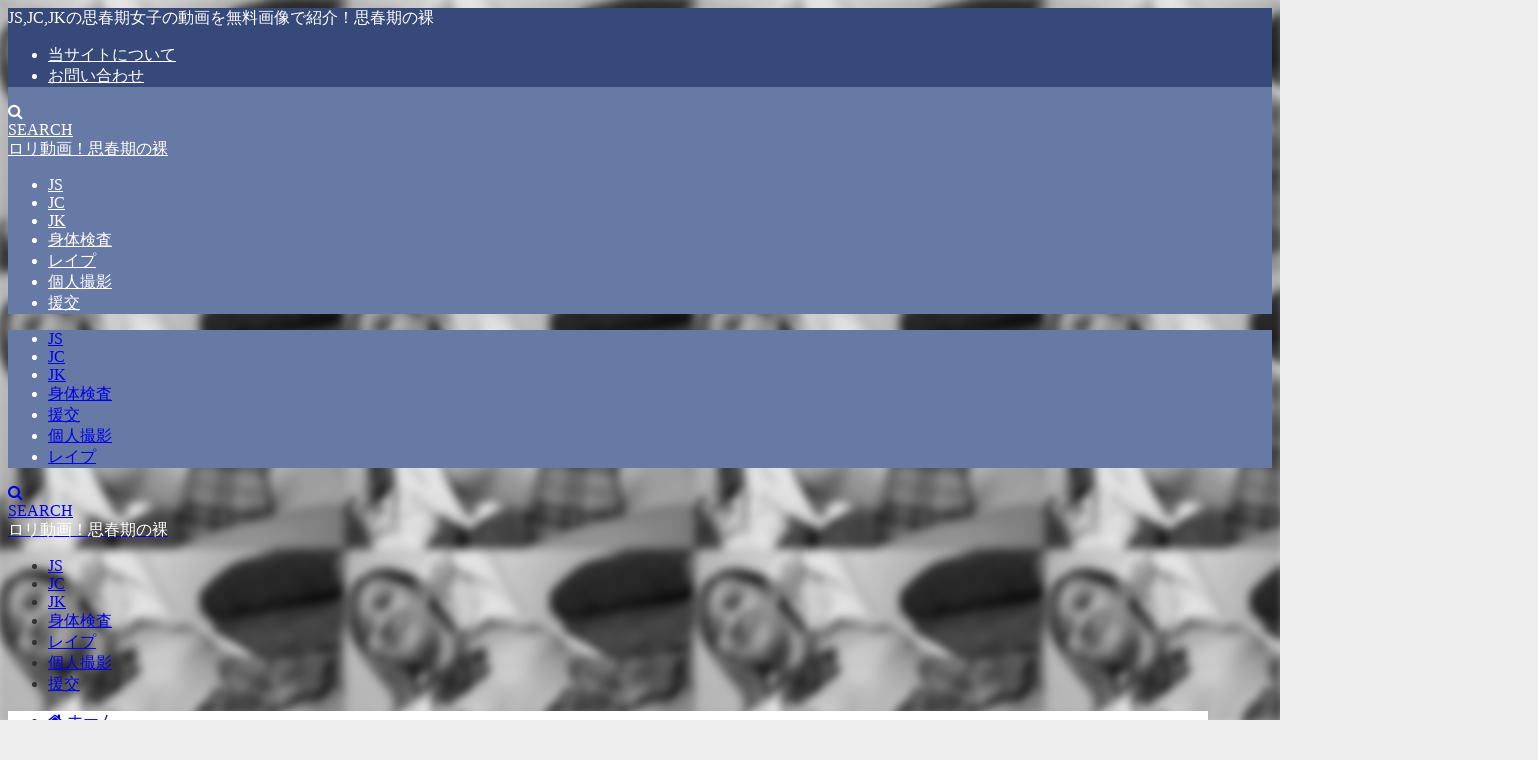

--- FILE ---
content_type: text/html; charset=UTF-8
request_url: https://js-jc-jk.com/jk%E6%8F%B4%E4%BA%A4%E3%80%80%E3%83%93%E3%83%83%E3%83%81%E3%81%AA%E5%88%B6%E6%9C%8D%E5%A5%B3%E5%AD%90%E6%A0%A1%E7%94%9F%E3%82%AE%E3%83%A3%E3%83%AB%E3%81%8C%E6%8F%B4%E4%BA%A4%E3%82%BB%E3%83%83%E3%82%AF/
body_size: 21770
content:
<!DOCTYPE html><html lang="ja"><head><meta charset="utf-8"><meta http-equiv="X-UA-Compatible" content="IE=edge"><meta name="viewport" content="width=device-width, initial-scale=1" /><title>JK援交　ビッチな制服女子校生ギャルが援交セックスで乳首責めにフェラ | ロリ動画！思春期の裸</title><meta name="description" content="今どきギャルのお小遣い事情 援助交際でお小遣いを稼ぐ不況に特化してしまった東京の女子校生ギャルさん、今日も買われて相手の男にたっぷりと淫らに性サービスをしちゃいます。 乳首責めにチンコをシコシコ手コキ"><meta name="thumbnail" content="https://js-jc-jk.com/wp-content/uploads/2020/03/ss-5-1-150x150.jpg" /><meta property="og:locale" content="ja_JP" /><meta property="og:title" content="JK援交　ビッチな制服女子校生ギャルが援交セックスで乳首責めにフェラ" /><meta property="og:description" content="今どきギャルのお小遣い事情 援助交際でお小遣いを稼ぐ不況に特化してしまった東京の女子校生ギャルさん、今日も買われて相手の男にたっぷりと淫らに性サービスをしちゃいます。 乳首責めにチンコをシコシコ手コキ" /><meta property="og:type" content="article" /><meta property="og:url" content="https://js-jc-jk.com/jk%e6%8f%b4%e4%ba%a4%e3%80%80%e3%83%93%e3%83%83%e3%83%81%e3%81%aa%e5%88%b6%e6%9c%8d%e5%a5%b3%e5%ad%90%e6%a0%a1%e7%94%9f%e3%82%ae%e3%83%a3%e3%83%ab%e3%81%8c%e6%8f%b4%e4%ba%a4%e3%82%bb%e3%83%83%e3%82%af/" /><meta property="og:image" content="https://js-jc-jk.com/wp-content/uploads/2020/03/ss-5-1.jpg" /><meta property="og:site_name" content="ロリ動画！思春期の裸" /><meta name="twitter:card" content="summary_large_image" /><meta name="twitter:title" content="JK援交　ビッチな制服女子校生ギャルが援交セックスで乳首責めにフェラ" /><meta name="twitter:url" content="https://js-jc-jk.com/jk%e6%8f%b4%e4%ba%a4%e3%80%80%e3%83%93%e3%83%83%e3%83%81%e3%81%aa%e5%88%b6%e6%9c%8d%e5%a5%b3%e5%ad%90%e6%a0%a1%e7%94%9f%e3%82%ae%e3%83%a3%e3%83%ab%e3%81%8c%e6%8f%b4%e4%ba%a4%e3%82%bb%e3%83%83%e3%82%af/" /><meta name="twitter:description" content="今どきギャルのお小遣い事情 援助交際でお小遣いを稼ぐ不況に特化してしまった東京の女子校生ギャルさん、今日も買われて相手の男にたっぷりと淫らに性サービスをしちゃいます。 乳首責めにチンコをシコシコ手コキ" /><meta name="twitter:image" content="https://js-jc-jk.com/wp-content/uploads/2020/03/ss-5-1.jpg" /><link rel="canonical" href="https://js-jc-jk.com/jk%e6%8f%b4%e4%ba%a4%e3%80%80%e3%83%93%e3%83%83%e3%83%81%e3%81%aa%e5%88%b6%e6%9c%8d%e5%a5%b3%e5%ad%90%e6%a0%a1%e7%94%9f%e3%82%ae%e3%83%a3%e3%83%ab%e3%81%8c%e6%8f%b4%e4%ba%a4%e3%82%bb%e3%83%83%e3%82%af/"><link rel="shortcut icon" href="">
<!--[if IE]><link rel="shortcut icon" href="">
<![endif]--><link rel="apple-touch-icon" href="" /><meta name='robots' content='max-image-preview' /><style>img:is([sizes="auto" i], [sizes^="auto," i]) { contain-intrinsic-size: 3000px 1500px }</style><link rel='dns-prefetch' href='//cdnjs.cloudflare.com' /><link rel='dns-prefetch' href='//js-jc-jk.com' /><link rel='dns-prefetch' href='//www.dmm.co.jp' /><link rel="alternate" type="application/rss+xml" title="ロリ動画！思春期の裸 &raquo; フィード" href="https://js-jc-jk.com/feed/" /><link rel="alternate" type="application/rss+xml" title="ロリ動画！思春期の裸 &raquo; コメントフィード" href="https://js-jc-jk.com/comments/feed/" /><link rel="alternate" type="application/rss+xml" title="ロリ動画！思春期の裸 &raquo; JK援交　ビッチな制服女子校生ギャルが援交セックスで乳首責めにフェラ のコメントのフィード" href="https://js-jc-jk.com/jk%e6%8f%b4%e4%ba%a4%e3%80%80%e3%83%93%e3%83%83%e3%83%81%e3%81%aa%e5%88%b6%e6%9c%8d%e5%a5%b3%e5%ad%90%e6%a0%a1%e7%94%9f%e3%82%ae%e3%83%a3%e3%83%ab%e3%81%8c%e6%8f%b4%e4%ba%a4%e3%82%bb%e3%83%83%e3%82%af/feed/" /><link rel='stylesheet'  href='https://js-jc-jk.com/wp-content/plugins/litespeed-cache/assets/css/litespeed-dummy.css?ver=6.8.3&#038;theme=6.1.11'  media='all'><style id='global-styles-inline-css' type='text/css'>:root{--wp--preset--aspect-ratio--square: 1;--wp--preset--aspect-ratio--4-3: 4/3;--wp--preset--aspect-ratio--3-4: 3/4;--wp--preset--aspect-ratio--3-2: 3/2;--wp--preset--aspect-ratio--2-3: 2/3;--wp--preset--aspect-ratio--16-9: 16/9;--wp--preset--aspect-ratio--9-16: 9/16;--wp--preset--color--black: #000000;--wp--preset--color--cyan-bluish-gray: #abb8c3;--wp--preset--color--white: #ffffff;--wp--preset--color--pale-pink: #f78da7;--wp--preset--color--vivid-red: #cf2e2e;--wp--preset--color--luminous-vivid-orange: #ff6900;--wp--preset--color--luminous-vivid-amber: #fcb900;--wp--preset--color--light-green-cyan: #7bdcb5;--wp--preset--color--vivid-green-cyan: #00d084;--wp--preset--color--pale-cyan-blue: #8ed1fc;--wp--preset--color--vivid-cyan-blue: #0693e3;--wp--preset--color--vivid-purple: #9b51e0;--wp--preset--color--light-blue: #70b8f1;--wp--preset--color--light-red: #ff8178;--wp--preset--color--light-green: #2ac113;--wp--preset--color--light-yellow: #ffe822;--wp--preset--color--light-orange: #ffa30d;--wp--preset--color--blue: #00f;--wp--preset--color--red: #f00;--wp--preset--color--purple: #674970;--wp--preset--color--gray: #ccc;--wp--preset--gradient--vivid-cyan-blue-to-vivid-purple: linear-gradient(135deg,rgba(6,147,227,1) 0%,rgb(155,81,224) 100%);--wp--preset--gradient--light-green-cyan-to-vivid-green-cyan: linear-gradient(135deg,rgb(122,220,180) 0%,rgb(0,208,130) 100%);--wp--preset--gradient--luminous-vivid-amber-to-luminous-vivid-orange: linear-gradient(135deg,rgba(252,185,0,1) 0%,rgba(255,105,0,1) 100%);--wp--preset--gradient--luminous-vivid-orange-to-vivid-red: linear-gradient(135deg,rgba(255,105,0,1) 0%,rgb(207,46,46) 100%);--wp--preset--gradient--very-light-gray-to-cyan-bluish-gray: linear-gradient(135deg,rgb(238,238,238) 0%,rgb(169,184,195) 100%);--wp--preset--gradient--cool-to-warm-spectrum: linear-gradient(135deg,rgb(74,234,220) 0%,rgb(151,120,209) 20%,rgb(207,42,186) 40%,rgb(238,44,130) 60%,rgb(251,105,98) 80%,rgb(254,248,76) 100%);--wp--preset--gradient--blush-light-purple: linear-gradient(135deg,rgb(255,206,236) 0%,rgb(152,150,240) 100%);--wp--preset--gradient--blush-bordeaux: linear-gradient(135deg,rgb(254,205,165) 0%,rgb(254,45,45) 50%,rgb(107,0,62) 100%);--wp--preset--gradient--luminous-dusk: linear-gradient(135deg,rgb(255,203,112) 0%,rgb(199,81,192) 50%,rgb(65,88,208) 100%);--wp--preset--gradient--pale-ocean: linear-gradient(135deg,rgb(255,245,203) 0%,rgb(182,227,212) 50%,rgb(51,167,181) 100%);--wp--preset--gradient--electric-grass: linear-gradient(135deg,rgb(202,248,128) 0%,rgb(113,206,126) 100%);--wp--preset--gradient--midnight: linear-gradient(135deg,rgb(2,3,129) 0%,rgb(40,116,252) 100%);--wp--preset--font-size--small: .8em;--wp--preset--font-size--medium: 1em;--wp--preset--font-size--large: 1.2em;--wp--preset--font-size--x-large: 42px;--wp--preset--font-size--xlarge: 1.5em;--wp--preset--font-size--xxlarge: 2em;--wp--preset--spacing--20: 0.44rem;--wp--preset--spacing--30: 0.67rem;--wp--preset--spacing--40: 1rem;--wp--preset--spacing--50: 1.5rem;--wp--preset--spacing--60: 2.25rem;--wp--preset--spacing--70: 3.38rem;--wp--preset--spacing--80: 5.06rem;--wp--preset--shadow--natural: 6px 6px 9px rgba(0, 0, 0, 0.2);--wp--preset--shadow--deep: 12px 12px 50px rgba(0, 0, 0, 0.4);--wp--preset--shadow--sharp: 6px 6px 0px rgba(0, 0, 0, 0.2);--wp--preset--shadow--outlined: 6px 6px 0px -3px rgba(255, 255, 255, 1), 6px 6px rgba(0, 0, 0, 1);--wp--preset--shadow--crisp: 6px 6px 0px rgba(0, 0, 0, 1);--wp--custom--spacing--small: max(1.25rem, 5vw);--wp--custom--spacing--medium: clamp(2rem, 8vw, calc(4 * var(--wp--style--block-gap)));--wp--custom--spacing--large: clamp(4rem, 10vw, 8rem);--wp--custom--spacing--outer: var(--wp--custom--spacing--small, 1.25rem);--wp--custom--typography--font-size--huge: clamp(2.25rem, 4vw, 2.75rem);--wp--custom--typography--font-size--gigantic: clamp(2.75rem, 6vw, 3.25rem);--wp--custom--typography--font-size--colossal: clamp(3.25rem, 8vw, 6.25rem);--wp--custom--typography--line-height--tiny: 1.15;--wp--custom--typography--line-height--small: 1.2;--wp--custom--typography--line-height--medium: 1.4;--wp--custom--typography--line-height--normal: 1.6;}:root { --wp--style--global--content-size: 769px;--wp--style--global--wide-size: 1240px; }:where(body) { margin: 0; }.wp-site-blocks > .alignleft { float: left; margin-right: 2em; }.wp-site-blocks > .alignright { float: right; margin-left: 2em; }.wp-site-blocks > .aligncenter { justify-content: center; margin-left: auto; margin-right: auto; }:where(.wp-site-blocks) > * { margin-block-start: 1.5em; margin-block-end: 0; }:where(.wp-site-blocks) > :first-child { margin-block-start: 0; }:where(.wp-site-blocks) > :last-child { margin-block-end: 0; }:root { --wp--style--block-gap: 1.5em; }:root :where(.is-layout-flow) > :first-child{margin-block-start: 0;}:root :where(.is-layout-flow) > :last-child{margin-block-end: 0;}:root :where(.is-layout-flow) > *{margin-block-start: 1.5em;margin-block-end: 0;}:root :where(.is-layout-constrained) > :first-child{margin-block-start: 0;}:root :where(.is-layout-constrained) > :last-child{margin-block-end: 0;}:root :where(.is-layout-constrained) > *{margin-block-start: 1.5em;margin-block-end: 0;}:root :where(.is-layout-flex){gap: 1.5em;}:root :where(.is-layout-grid){gap: 1.5em;}.is-layout-flow > .alignleft{float: left;margin-inline-start: 0;margin-inline-end: 2em;}.is-layout-flow > .alignright{float: right;margin-inline-start: 2em;margin-inline-end: 0;}.is-layout-flow > .aligncenter{margin-left: auto !important;margin-right: auto !important;}.is-layout-constrained > .alignleft{float: left;margin-inline-start: 0;margin-inline-end: 2em;}.is-layout-constrained > .alignright{float: right;margin-inline-start: 2em;margin-inline-end: 0;}.is-layout-constrained > .aligncenter{margin-left: auto !important;margin-right: auto !important;}.is-layout-constrained > :where(:not(.alignleft):not(.alignright):not(.alignfull)){max-width: var(--wp--style--global--content-size);margin-left: auto !important;margin-right: auto !important;}.is-layout-constrained > .alignwide{max-width: var(--wp--style--global--wide-size);}body .is-layout-flex{display: flex;}.is-layout-flex{flex-wrap: wrap;align-items: center;}.is-layout-flex > :is(*, div){margin: 0;}body .is-layout-grid{display: grid;}.is-layout-grid > :is(*, div){margin: 0;}body{padding-top: 0px;padding-right: 0px;padding-bottom: 0px;padding-left: 0px;}:root :where(.wp-element-button, .wp-block-button__link){background-color: #32373c;border-width: 0;color: #fff;font-family: inherit;font-size: inherit;line-height: inherit;padding: calc(0.667em + 2px) calc(1.333em + 2px);text-decoration: none;}.has-black-color{color: var(--wp--preset--color--black) !important;}.has-cyan-bluish-gray-color{color: var(--wp--preset--color--cyan-bluish-gray) !important;}.has-white-color{color: var(--wp--preset--color--white) !important;}.has-pale-pink-color{color: var(--wp--preset--color--pale-pink) !important;}.has-vivid-red-color{color: var(--wp--preset--color--vivid-red) !important;}.has-luminous-vivid-orange-color{color: var(--wp--preset--color--luminous-vivid-orange) !important;}.has-luminous-vivid-amber-color{color: var(--wp--preset--color--luminous-vivid-amber) !important;}.has-light-green-cyan-color{color: var(--wp--preset--color--light-green-cyan) !important;}.has-vivid-green-cyan-color{color: var(--wp--preset--color--vivid-green-cyan) !important;}.has-pale-cyan-blue-color{color: var(--wp--preset--color--pale-cyan-blue) !important;}.has-vivid-cyan-blue-color{color: var(--wp--preset--color--vivid-cyan-blue) !important;}.has-vivid-purple-color{color: var(--wp--preset--color--vivid-purple) !important;}.has-light-blue-color{color: var(--wp--preset--color--light-blue) !important;}.has-light-red-color{color: var(--wp--preset--color--light-red) !important;}.has-light-green-color{color: var(--wp--preset--color--light-green) !important;}.has-light-yellow-color{color: var(--wp--preset--color--light-yellow) !important;}.has-light-orange-color{color: var(--wp--preset--color--light-orange) !important;}.has-blue-color{color: var(--wp--preset--color--blue) !important;}.has-red-color{color: var(--wp--preset--color--red) !important;}.has-purple-color{color: var(--wp--preset--color--purple) !important;}.has-gray-color{color: var(--wp--preset--color--gray) !important;}.has-black-background-color{background-color: var(--wp--preset--color--black) !important;}.has-cyan-bluish-gray-background-color{background-color: var(--wp--preset--color--cyan-bluish-gray) !important;}.has-white-background-color{background-color: var(--wp--preset--color--white) !important;}.has-pale-pink-background-color{background-color: var(--wp--preset--color--pale-pink) !important;}.has-vivid-red-background-color{background-color: var(--wp--preset--color--vivid-red) !important;}.has-luminous-vivid-orange-background-color{background-color: var(--wp--preset--color--luminous-vivid-orange) !important;}.has-luminous-vivid-amber-background-color{background-color: var(--wp--preset--color--luminous-vivid-amber) !important;}.has-light-green-cyan-background-color{background-color: var(--wp--preset--color--light-green-cyan) !important;}.has-vivid-green-cyan-background-color{background-color: var(--wp--preset--color--vivid-green-cyan) !important;}.has-pale-cyan-blue-background-color{background-color: var(--wp--preset--color--pale-cyan-blue) !important;}.has-vivid-cyan-blue-background-color{background-color: var(--wp--preset--color--vivid-cyan-blue) !important;}.has-vivid-purple-background-color{background-color: var(--wp--preset--color--vivid-purple) !important;}.has-light-blue-background-color{background-color: var(--wp--preset--color--light-blue) !important;}.has-light-red-background-color{background-color: var(--wp--preset--color--light-red) !important;}.has-light-green-background-color{background-color: var(--wp--preset--color--light-green) !important;}.has-light-yellow-background-color{background-color: var(--wp--preset--color--light-yellow) !important;}.has-light-orange-background-color{background-color: var(--wp--preset--color--light-orange) !important;}.has-blue-background-color{background-color: var(--wp--preset--color--blue) !important;}.has-red-background-color{background-color: var(--wp--preset--color--red) !important;}.has-purple-background-color{background-color: var(--wp--preset--color--purple) !important;}.has-gray-background-color{background-color: var(--wp--preset--color--gray) !important;}.has-black-border-color{border-color: var(--wp--preset--color--black) !important;}.has-cyan-bluish-gray-border-color{border-color: var(--wp--preset--color--cyan-bluish-gray) !important;}.has-white-border-color{border-color: var(--wp--preset--color--white) !important;}.has-pale-pink-border-color{border-color: var(--wp--preset--color--pale-pink) !important;}.has-vivid-red-border-color{border-color: var(--wp--preset--color--vivid-red) !important;}.has-luminous-vivid-orange-border-color{border-color: var(--wp--preset--color--luminous-vivid-orange) !important;}.has-luminous-vivid-amber-border-color{border-color: var(--wp--preset--color--luminous-vivid-amber) !important;}.has-light-green-cyan-border-color{border-color: var(--wp--preset--color--light-green-cyan) !important;}.has-vivid-green-cyan-border-color{border-color: var(--wp--preset--color--vivid-green-cyan) !important;}.has-pale-cyan-blue-border-color{border-color: var(--wp--preset--color--pale-cyan-blue) !important;}.has-vivid-cyan-blue-border-color{border-color: var(--wp--preset--color--vivid-cyan-blue) !important;}.has-vivid-purple-border-color{border-color: var(--wp--preset--color--vivid-purple) !important;}.has-light-blue-border-color{border-color: var(--wp--preset--color--light-blue) !important;}.has-light-red-border-color{border-color: var(--wp--preset--color--light-red) !important;}.has-light-green-border-color{border-color: var(--wp--preset--color--light-green) !important;}.has-light-yellow-border-color{border-color: var(--wp--preset--color--light-yellow) !important;}.has-light-orange-border-color{border-color: var(--wp--preset--color--light-orange) !important;}.has-blue-border-color{border-color: var(--wp--preset--color--blue) !important;}.has-red-border-color{border-color: var(--wp--preset--color--red) !important;}.has-purple-border-color{border-color: var(--wp--preset--color--purple) !important;}.has-gray-border-color{border-color: var(--wp--preset--color--gray) !important;}.has-vivid-cyan-blue-to-vivid-purple-gradient-background{background: var(--wp--preset--gradient--vivid-cyan-blue-to-vivid-purple) !important;}.has-light-green-cyan-to-vivid-green-cyan-gradient-background{background: var(--wp--preset--gradient--light-green-cyan-to-vivid-green-cyan) !important;}.has-luminous-vivid-amber-to-luminous-vivid-orange-gradient-background{background: var(--wp--preset--gradient--luminous-vivid-amber-to-luminous-vivid-orange) !important;}.has-luminous-vivid-orange-to-vivid-red-gradient-background{background: var(--wp--preset--gradient--luminous-vivid-orange-to-vivid-red) !important;}.has-very-light-gray-to-cyan-bluish-gray-gradient-background{background: var(--wp--preset--gradient--very-light-gray-to-cyan-bluish-gray) !important;}.has-cool-to-warm-spectrum-gradient-background{background: var(--wp--preset--gradient--cool-to-warm-spectrum) !important;}.has-blush-light-purple-gradient-background{background: var(--wp--preset--gradient--blush-light-purple) !important;}.has-blush-bordeaux-gradient-background{background: var(--wp--preset--gradient--blush-bordeaux) !important;}.has-luminous-dusk-gradient-background{background: var(--wp--preset--gradient--luminous-dusk) !important;}.has-pale-ocean-gradient-background{background: var(--wp--preset--gradient--pale-ocean) !important;}.has-electric-grass-gradient-background{background: var(--wp--preset--gradient--electric-grass) !important;}.has-midnight-gradient-background{background: var(--wp--preset--gradient--midnight) !important;}.has-small-font-size{font-size: var(--wp--preset--font-size--small) !important;}.has-medium-font-size{font-size: var(--wp--preset--font-size--medium) !important;}.has-large-font-size{font-size: var(--wp--preset--font-size--large) !important;}.has-x-large-font-size{font-size: var(--wp--preset--font-size--x-large) !important;}.has-xlarge-font-size{font-size: var(--wp--preset--font-size--xlarge) !important;}.has-xxlarge-font-size{font-size: var(--wp--preset--font-size--xxlarge) !important;}
:root :where(.wp-block-pullquote){font-size: 1.5em;line-height: 1.6;}
:root :where(.wp-block-group-is-layout-flow) > :first-child{margin-block-start: 0;}:root :where(.wp-block-group-is-layout-flow) > :last-child{margin-block-end: 0;}:root :where(.wp-block-group-is-layout-flow) > *{margin-block-start: 0;margin-block-end: 0;}:root :where(.wp-block-group-is-layout-constrained) > :first-child{margin-block-start: 0;}:root :where(.wp-block-group-is-layout-constrained) > :last-child{margin-block-end: 0;}:root :where(.wp-block-group-is-layout-constrained) > *{margin-block-start: 0;margin-block-end: 0;}:root :where(.wp-block-group-is-layout-flex){gap: 0;}:root :where(.wp-block-group-is-layout-grid){gap: 0;}</style> <script type="text/javascript"src="https://js-jc-jk.com/wp-includes/js/jquery/jquery.min.js?ver=3.7.1&amp;theme=6.1.11" id="jquery-core-js"></script> <script data-optimized="1" type="text/javascript"src="https://js-jc-jk.com/wp-content/litespeed/js/663ec92e982dbbd3eaae4812d63a2fb3.js?ver=6da01" id="jquery-migrate-js"></script> <link rel="https://api.w.org/" href="https://js-jc-jk.com/wp-json/" /><link rel="alternate" title="JSON" type="application/json" href="https://js-jc-jk.com/wp-json/wp/v2/posts/6800" /><link rel="EditURI" type="application/rsd+xml" title="RSD" href="https://js-jc-jk.com/xmlrpc.php?rsd" /><meta name="generator" content="WordPress 6.8.3" /><link rel='shortlink' href='https://js-jc-jk.com/?p=6800' /><link rel="alternate" title="oEmbed (JSON)" type="application/json+oembed" href="https://js-jc-jk.com/wp-json/oembed/1.0/embed?url=https%3A%2F%2Fjs-jc-jk.com%2Fjk%25e6%258f%25b4%25e4%25ba%25a4%25e3%2580%2580%25e3%2583%2593%25e3%2583%2583%25e3%2583%2581%25e3%2581%25aa%25e5%2588%25b6%25e6%259c%258d%25e5%25a5%25b3%25e5%25ad%2590%25e6%25a0%25a1%25e7%2594%259f%25e3%2582%25ae%25e3%2583%25a3%25e3%2583%25ab%25e3%2581%258c%25e6%258f%25b4%25e4%25ba%25a4%25e3%2582%25bb%25e3%2583%2583%25e3%2582%25af%2F" /><link rel="alternate" title="oEmbed (XML)" type="text/xml+oembed" href="https://js-jc-jk.com/wp-json/oembed/1.0/embed?url=https%3A%2F%2Fjs-jc-jk.com%2Fjk%25e6%258f%25b4%25e4%25ba%25a4%25e3%2580%2580%25e3%2583%2593%25e3%2583%2583%25e3%2583%2581%25e3%2581%25aa%25e5%2588%25b6%25e6%259c%258d%25e5%25a5%25b3%25e5%25ad%2590%25e6%25a0%25a1%25e7%2594%259f%25e3%2582%25ae%25e3%2583%25a3%25e3%2583%25ab%25e3%2581%258c%25e6%258f%25b4%25e4%25ba%25a4%25e3%2582%25bb%25e3%2583%2583%25e3%2582%25af%2F&#038;format=xml" /> <script>(function(i,s,o,g,r,a,m){i['GoogleAnalyticsObject']=r;i[r]=i[r]||function(){(i[r].q=i[r].q||[]).push(arguments)},i[r].l=1*new Date();a=s.createElement(o),m=s.getElementsByTagName(o)[0];a.async=1;a.src=g;m.parentNode.insertBefore(a,m)})(window,document,'script','//www.google-analytics.com/analytics.js','ga');ga('create',"UA-108053636-2",'auto');ga('send','pageview');</script> <meta name="google-site-verification" content="G9XiJjv-UNe_GIk6GPGKms_vYyvOPeFIytwg5yaEBp0" /><meta name="msvalidate.01" content="BE1B829B38AB8E405BAE6C8480C5F2CF" /> <script src="https://ajax.googleapis.com/ajax/libs/jquery/2.1.4/jquery.min.js"></script><script type="application/ld+json" class="json-ld">[
    {
        "@context": "https://schema.org",
        "@type": "BlogPosting",
        "mainEntityOfPage": {
            "@type": "WebPage",
            "@id": "https://js-jc-jk.com/jk%e6%8f%b4%e4%ba%a4%e3%80%80%e3%83%93%e3%83%83%e3%83%81%e3%81%aa%e5%88%b6%e6%9c%8d%e5%a5%b3%e5%ad%90%e6%a0%a1%e7%94%9f%e3%82%ae%e3%83%a3%e3%83%ab%e3%81%8c%e6%8f%b4%e4%ba%a4%e3%82%bb%e3%83%83%e3%82%af/"
        },
        "headline": "JK援交　ビッチな制服女子校生ギャルが援交セックスで乳首責めにフェラ",
        "image": [
            "https://js-jc-jk.com/wp-content/uploads/2020/03/ss-5-1.jpg",
            "https://js-jc-jk.com/wp-content/uploads/2020/03/ss-5-1-300x237.jpg",
            "https://js-jc-jk.com/wp-content/uploads/2020/03/ss-5-1-150x150.jpg"
        ],
        "description": "今どきギャルのお小遣い事情 援助交際でお小遣いを稼ぐ不況に特化してしまった東京の女子校生ギャルさん、今日も買われて相手の男にたっぷりと淫らに性サービスをしちゃいます。 乳首責めにチンコをシコシコ手コキ",
        "datePublished": "2020-03-25T18:12:42+09:00",
        "dateModified": "2020-10-05T20:57:35+09:00",
        "articleSection": [
            "援交"
        ],
        "author": {
            "@type": "Person",
            "name": "コロネ",
            "url": "https://js-jc-jk.com/author/corone/"
        },
        "publisher": {
            "@context": "http://schema.org",
            "@type": "Organization",
            "name": "ロリ動画！思春期の裸",
            "description": "JS,JC,JKの思春期女子の動画を無料画像で紹介！思春期の裸",
            "logo": null
        }
    }
]</script> <style>body{background-image:url('');}</style><style>#onlynav ul ul,#nav_fixed #nav ul ul,.header-logo #nav ul ul {visibility:hidden;opacity:0;transition:.2s ease-in-out;transform:translateY(10px);}#onlynav ul ul ul,#nav_fixed #nav ul ul ul,.header-logo #nav ul ul ul {transform:translateX(-20px) translateY(0);}#onlynav ul li:hover > ul,#nav_fixed #nav ul li:hover > ul,.header-logo #nav ul li:hover > ul{visibility:visible;opacity:1;transform:translateY(0);}#onlynav ul ul li:hover > ul,#nav_fixed #nav ul ul li:hover > ul,.header-logo #nav ul ul li:hover > ul{transform:translateX(0) translateY(0);}</style><style>body{background-color:#eee;color:#333}:where(a){color:#333}:where(a):hover{color:#04C}.header-wrap,#header ul.sub-menu, #header ul.children,#scrollnav,.description_sp,#nav_fixed.fixed{background:#6779a5;color:#fff}.header-wrap a,#nav_fixed.fixed a,div.logo_title{color:#fff}.header-wrap a:hover,#nav_fixed.fixed a:hover,div.logo_title:hover{color:#04c}.drawer-nav-btn span{background-color:#fff;}.drawer-nav-btn:before,.drawer-nav-btn:after {border-color:#fff;}.header_small_menu{background:#364979;color:#fff;border-bottom:none}.header_small_menu a{color:#fff}.header_small_menu a:hover{color:#04c}#onlynav,#onlynav ul li a,#nav_fixed #nav ul ul{background:#6779a5;color:#fff}#onlynav ul > li:hover > a{background:#c8d0e2;color:#6779a5;}#bigfooter{background:#6779a5;color:#fff}#bigfooter a{color:#fff}#bigfooter a:hover{color:#04c}#footer{background:#364979;color:#fff;}#footer a{color:#fff}#footer a:hover{color:#04c}#sidebar .widget{background:#fff;}.post-box-contents,#main-wrap #pickup_posts_container img,.hentry, #single-main .post-sub,.single_thumbnail,.navigation,.in_loop,#breadcrumb,.pickup-cat-list,.maintop-widget, .mainbottom-widget,#share_plz,.sticky-post-box,.catpage_content_wrap,.cat-post-main{background:#fff;}.post-box{border-color:#5d8ac1;}</style><style>@media screen and (min-width:1201px){#main-wrap,.header-wrap .header-logo,.header_small_content,.bigfooter_wrap,.footer_content,.container_top_widget,.container_bottom_widget{width:1400px;}}@media screen and (max-width:1200px){ #main-wrap,.header-wrap .header-logo, .header_small_content, .bigfooter_wrap,.footer_content, .container_top_widget, .container_bottom_widget{width:96%;}}@media screen and (max-width:768px){#main-wrap,.header-wrap .header-logo,.header_small_content,.bigfooter_wrap,.footer_content,.container_top_widget,.container_bottom_widget{width:100%;}}@media screen and (min-width:960px){#sidebar {width:310px;}}#pickup_posts_container li > a,.post-box-thumbnail__wrap::before{padding-top:75%;}</style><style>@media screen and (min-width:1201px){#main-wrap{width:1200px;}}@media screen and (max-width:1200px){ #main-wrap{width:96%;}}</style><style type="text/css" id="diver-custom-heading-css">.content h2:where(:not([class])),:where(.is-editor-blocks) :where(.content) h2:not(.sc_heading){color:#fff;background-color:#607d8b;border-radius:5px;}.content h3:where(:not([class])),:where(.is-editor-blocks) :where(.content) h3:not(.sc_heading){color:#000;background-color:#000;border-bottom:2px solid #000;background:transparent;padding-left:0px;padding-right:0px;}.content h4:where(:not([class])),:where(.is-editor-blocks) :where(.content) h4:not(.sc_heading){color:#000;background-color:#000;background:transparent;display:flex;align-items:center;padding:0px;}.content h4:where(:not([class])):before,:where(.is-editor-blocks) :where(.content) h4:not(.sc_heading):before{content:"";width:.6em;height:.6em;margin-right:.6em;background-color:#000;transform:rotate(45deg);}.content h5:where(:not([class])),:where(.is-editor-blocks) :where(.content) h5:not(.sc_heading){color:#000;}</style><style type="text/css" id="wp-custom-css">.video-container {
    position: relative;
    padding-bottom: 56.25%;
    padding-top: 30px;
    height: 0;
    overflow: hidden;
}
 
.video-container iframe,  
.video-container object,  
.video-container embed {
    position: absolute;
    top: 0;
    left: 0;
    width: 100%;
    height: 100%;
}</style> <script src="https://www.youtube.com/iframe_api"></script> </head><body itemscope="itemscope" itemtype="http://schema.org/WebPage" class="wp-singular post-template-default single single-post postid-6800 single-format-standard wp-embed-responsive wp-theme-diver wp-child-theme-diver_child  l-sidebar-right"><div id="container"><div id="header" class="clearfix"><header class="header-wrap" role="banner" itemscope="itemscope" itemtype="http://schema.org/WPHeader"><div class="header_small_menu clearfix"><div class="header_small_content"><div id="description">JS,JC,JKの思春期女子の動画を無料画像で紹介！思春期の裸</div><nav class="header_small_menu_right" role="navigation" itemscope="itemscope" itemtype="http://scheme.org/SiteNavigationElement"><ul id="menu-pc%e3%83%98%e3%83%83%e3%83%80%e3%83%bc" class="menu"><li id="menu-item-7299" class="menu-item menu-item-type-post_type menu-item-object-page menu-item-7299"><a href="https://js-jc-jk.com/%e5%bd%93%e3%82%b5%e3%82%a4%e3%83%88%e3%81%ab%e3%81%a4%e3%81%84%e3%81%a6/">当サイトについて</a></li><li id="menu-item-7300" class="menu-item menu-item-type-post_type menu-item-object-page menu-item-7300"><a href="https://js-jc-jk.com/%e3%81%8a%e5%95%8f%e3%81%84%e5%90%88%e3%82%8f%e3%81%9b/">お問い合わせ</a></li></ul></nav></div></div><div class="header-logo clearfix"><div class="drawer-nav-btn-wrap"><span class="drawer-nav-btn"><span></span></span></div><div class="header_search"><a href="#header_search" class="header_search_btn" data-lity><div class="header_search_inner"><i class="fa fa-search" aria-hidden="true"></i><div class="header_search_title">SEARCH</div></div></a></div><div id="logo">
<a href="https://js-jc-jk.com/"><div class="logo_title">ロリ動画！思春期の裸</div>
</a></div><nav id="nav" role="navigation" itemscope="itemscope" itemtype="http://scheme.org/SiteNavigationElement"><div class="menu-pc%e3%83%98%e3%83%83%e3%83%80%e3%83%bc%e7%8b%ac%e7%ab%8b%e3%83%a1%e3%83%8b%e3%83%a5%e3%83%bc-container"><ul id="mainnavul" class="menu"><li id="menu-item-7620" class="menu-item menu-item-type-custom menu-item-object-custom menu-item-7620"><a href="https://js-jc-jk.com/tag/js/">JS</a></li><li id="menu-item-7621" class="menu-item menu-item-type-custom menu-item-object-custom menu-item-7621"><a href="https://js-jc-jk.com/tag/jc/">JC</a></li><li id="menu-item-7622" class="menu-item menu-item-type-custom menu-item-object-custom menu-item-7622"><a href="https://js-jc-jk.com/tag/jk/">JK</a></li><li id="menu-item-7626" class="menu-item menu-item-type-taxonomy menu-item-object-category menu-item-7626"><a href="https://js-jc-jk.com/category/physical-examination/">身体検査</a></li><li id="menu-item-7623" class="menu-item menu-item-type-taxonomy menu-item-object-category menu-item-7623"><a href="https://js-jc-jk.com/category/rape/">レイプ</a></li><li id="menu-item-7624" class="menu-item menu-item-type-taxonomy menu-item-object-category menu-item-7624"><a href="https://js-jc-jk.com/category/selfie/">個人撮影</a></li><li id="menu-item-7625" class="menu-item menu-item-type-taxonomy menu-item-object-category current-post-ancestor current-menu-parent current-post-parent menu-item-7625"><a href="https://js-jc-jk.com/category/enkou/">援交</a></li></ul></div></nav></div></header><nav id="scrollnav" role="navigation" itemscope="itemscope" itemtype="http://scheme.org/SiteNavigationElement"><div class="menu-sp%e3%83%98%e3%83%83%e3%83%80%e3%83%bc%e3%83%a1%e3%83%8b%e3%83%a5%e3%83%bc-container"><ul id="scroll-menu"><li id="menu-item-592" class="menu-item menu-item-type-custom menu-item-object-custom menu-item-592"><a href="https://js-jc-jk.com/tag/js/">JS</a></li><li id="menu-item-593" class="menu-item menu-item-type-custom menu-item-object-custom menu-item-593"><a href="https://js-jc-jk.com/tag/jc/">JC</a></li><li id="menu-item-594" class="menu-item menu-item-type-custom menu-item-object-custom menu-item-594"><a href="https://js-jc-jk.com/tag/jk/">JK</a></li><li id="menu-item-7445" class="menu-item menu-item-type-taxonomy menu-item-object-category menu-item-7445"><a href="https://js-jc-jk.com/category/physical-examination/">身体検査</a></li><li id="menu-item-1709" class="menu-item menu-item-type-taxonomy menu-item-object-category current-post-ancestor current-menu-parent current-post-parent menu-item-1709"><a href="https://js-jc-jk.com/category/enkou/">援交</a></li><li id="menu-item-1710" class="menu-item menu-item-type-taxonomy menu-item-object-category menu-item-1710"><a href="https://js-jc-jk.com/category/selfie/">個人撮影</a></li><li id="menu-item-1711" class="menu-item menu-item-type-taxonomy menu-item-object-category menu-item-1711"><a href="https://js-jc-jk.com/category/rape/">レイプ</a></li></ul></div></nav><div id="nav_fixed"><div class="header-logo clearfix"><div class="drawer-nav-btn-wrap"><span class="drawer-nav-btn"><span></span></span></div><div class="header_search"><a href="#header_search" class="header_search_btn" data-lity><div class="header_search_inner"><i class="fa fa-search" aria-hidden="true"></i><div class="header_search_title">SEARCH</div></div></a></div><div class="logo clearfix">
<a href="https://js-jc-jk.com/"><div class="logo_title">ロリ動画！思春期の裸</div>
</a></div><nav id="nav" role="navigation" itemscope="itemscope" itemtype="http://scheme.org/SiteNavigationElement"><div class="menu-pc%e3%83%98%e3%83%83%e3%83%80%e3%83%bc%e7%8b%ac%e7%ab%8b%e3%83%a1%e3%83%8b%e3%83%a5%e3%83%bc-container"><ul id="fixnavul" class="menu"><li class="menu-item menu-item-type-custom menu-item-object-custom menu-item-7620"><a href="https://js-jc-jk.com/tag/js/">JS</a></li><li class="menu-item menu-item-type-custom menu-item-object-custom menu-item-7621"><a href="https://js-jc-jk.com/tag/jc/">JC</a></li><li class="menu-item menu-item-type-custom menu-item-object-custom menu-item-7622"><a href="https://js-jc-jk.com/tag/jk/">JK</a></li><li class="menu-item menu-item-type-taxonomy menu-item-object-category menu-item-7626"><a href="https://js-jc-jk.com/category/physical-examination/">身体検査</a></li><li class="menu-item menu-item-type-taxonomy menu-item-object-category menu-item-7623"><a href="https://js-jc-jk.com/category/rape/">レイプ</a></li><li class="menu-item menu-item-type-taxonomy menu-item-object-category menu-item-7624"><a href="https://js-jc-jk.com/category/selfie/">個人撮影</a></li><li class="menu-item menu-item-type-taxonomy menu-item-object-category current-post-ancestor current-menu-parent current-post-parent menu-item-7625"><a href="https://js-jc-jk.com/category/enkou/">援交</a></li></ul></div></nav></div></div></div><div class="d_sp"></div><div class="container_top_widget"><div class="container_top_widget_content clearfix"></div></div><div id="main-wrap"><div class="l-main-container"><main id="single-main"  style="margin-right:-330px;padding-right:330px;" role="main"><div id="breadcrumb"><ul itemscope itemtype="http://schema.org/BreadcrumbList"><li itemprop="itemListElement" itemscope itemtype="http://schema.org/ListItem"><a href="https://js-jc-jk.com/" itemprop="item"><span itemprop="name"><i class="fa fa-home" aria-hidden="true"></i> ホーム</span></a><meta itemprop="position" content="1" /></li><li itemprop="itemListElement" itemscope itemtype="http://schema.org/ListItem"><a href="https://js-jc-jk.com/category/enkou/" itemprop="item"><span itemprop="name">援交</span></a><meta itemprop="position" content="2" /></li><li itemprop="itemListElement" itemscope itemtype="http://schema.org/ListItem"><span itemprop="name">JK援交　ビッチな制服女子校生ギャルが援交セックスで乳首責めにフェラ</span><meta itemprop="position" content="3" /></li></ul></div><div id="content_area" class="fadeIn animated"><article id="post-6800" class="post-6800 post type-post status-publish format-standard has-post-thumbnail hentry category-enkou tag-erika tag-jk"><header><div class="post-meta clearfix"><div class="cat-tag"><div class="single-post-category" style="background:"><a href="https://js-jc-jk.com/category/enkou/" rel="category tag">援交</a></div><div class="tag"><a href="https://js-jc-jk.com/tag/jk/" rel="tag">JK</a></div><div class="tag"><a href="https://js-jc-jk.com/tag/erika/" rel="tag">ERIKA</a></div></div><h1 class="single-post-title entry-title">JK援交　ビッチな制服女子校生ギャルが援交セックスで乳首責めにフェラ</h1><div class="post-meta-bottom">
<time class="single-post-date published updated" datetime="2020-03-25"><i class="fa fa-calendar" aria-hidden="true"></i>2020-03-25</time>
<time class="single-post-date modified" datetime="2020-10-05"><i class="fa fa-refresh" aria-hidden="true"></i>2020-10-05</time></div></div><figure class="single_thumbnail lazyload" data-bg="https://js-jc-jk.com/wp-content/uploads/2020/03/ss-5-1.jpg"><img data-lazyloaded="1" src="[data-uri]" data-src="https://js-jc-jk.com/wp-content/uploads/2020/03/ss-5-1.jpg.webp" width="350" height="277" alt="JK援交　ビッチな制服女子校生ギャルが援交セックスで乳首責めにフェラ"><noscript><img src="https://js-jc-jk.com/wp-content/uploads/2020/03/ss-5-1.jpg.webp" width="350" height="277" alt="JK援交　ビッチな制服女子校生ギャルが援交セックスで乳首責めにフェラ"></noscript></figure></header><section class="single-post-main"><div class="content"><h2 class="sc_heading bborder b blue"><span class="sc_title">今どきギャルのお小遣い事情</span></h2><p>援助交際でお小遣いを稼ぐ不況に特化してしまった東京の女子校生ギャルさん、今日も買われて相手の男にたっぷりと淫らに性サービスをしちゃいます。</p><p>乳首責めにチンコをシコシコ手コキしてねっとりと濃厚なフェラチオまでサービス。こんなのプロの風俗嬢やん。東京のJKは凄い。</p><div class="sc_heading solid blue"><span class="sc_title">FANZAで動画購入</span></div><div style="margin: 0; padding: 5px; font-size: 14px; word-break: break-all;"><a href="https://al.dmm.co.jp/?lurl=https%3A%2F%2Fwww.dmm.co.jp%2Fdigital%2Fvideoa%2F-%2Fdetail%2F%3D%2Fcid%3Dh_244supa00278%2F&amp;af_id=goose1334-012&amp;ch=toolbar&amp;ch_id=package_text_large" rel="nofollow noopener" target="_blank"><img data-lazyloaded="1" src="[data-uri]" decoding="async" data-src="https://pics.dmm.co.jp/digital/video/h_244supa00278/h_244supa00278pl.jpg" alt="東京￥交 ERIKA" /><noscript><img decoding="async" src="https://pics.dmm.co.jp/digital/video/h_244supa00278/h_244supa00278pl.jpg" alt="東京￥交 ERIKA" /></noscript><span style="display: block; margin: 5px 0 0 0; padding: 0; text-align: left;">東京￥交 ERIKA</span></a></div></div><div class="bottom_ad clearfix"><div id="custom_html-2" class="widget_text widget widget_custom_html"><div class="textwidget custom-html-widget"><div id="erKokOrigin01" class="erKokOrigin"></div><script src="//kok.eroterest.net/origin/?da=goose1334-012&ma=RTLZZS6Q88KYQ6Q2TLWISHXQH3&tag=&pch=1&n=&rn=&spn=4&sprn=&ms=&mw=&mw2=&mt=&mcl=&mbg=&mc=&msz=&ts=&tt=&tcl=&tbg=&tsz=&tlh=&tc=&tmc=&tu=&lts=&ltt=&ltcl=&ltbg=&ltsz=&ltr=&ltlh=&ltc=&ltmc=&ltu=&ds=&dt=&dcl=&dsz=&dlh=&dc=&lds=&ldt=&ldcl=&ldsz=&ldr=&ldlh=&ldc=&ids=&idss=&ib=&ibs=&ibc=&ir=&irs=&ls=&lsbg=&lsc=&sf=01"></script></div></div></div></section><footer class="article_footer"><div class="single_title">関連キーワード</div><div class="tag_area"><div class="tag"><a href="https://js-jc-jk.com/tag/erika/" rel="tag">ERIKA</a></div><div class="tag"><a href="https://js-jc-jk.com/tag/jk/" rel="tag">JK</a></div></div><div class="single_title"><span class="cat-link"><a href="https://js-jc-jk.com/category/enkou/" rel="category tag">援交</a></span>の関連記事</div><ul class="newpost_list"><li class="post_list_wrap clearfix hvr-fade-post">
<a class="clearfix" href="https://js-jc-jk.com/%e5%a7%ab%e3%82%ae%e3%83%a3%e3%83%ab%e6%8f%b4%e4%ba%a4%e5%8b%95%e7%94%bb%ef%bc%81/" title="姫ギャル援交動画！シラフなのにガンギマリで逝くJKロリ…こいつはぱねぇｗｗ" rel="bookmark"><figure class="post-box-thumbnail__wrap">
<img src="[data-uri]" width="150" height="150" alt="姫ギャル援交動画！シラフなのにガンギマリで逝くJKロリ…こいつはぱねぇｗｗ" loading="lazy" data-src="https://js-jc-jk.com/wp-content/uploads/2019/02/ss-15-2-150x150.jpg.webp" class="lazyload"></figure><div class="meta"><div class="title">姫ギャル援交動画！シラフなのにガンギマリで逝くJKロリ…こいつはぱねぇｗｗ</div>
<time class="date" datetime="2020-10-16">
2019-02-09		</time></div>
</a></li><li class="post_list_wrap clearfix hvr-fade-post">
<a class="clearfix" href="https://js-jc-jk.com/ennkou-jk-dhirudo/" title="【援交個人撮影】輪姦状態で極太ディルド挿入！ロリJKの緩いお股は何でも入るｗ" rel="bookmark"><figure class="post-box-thumbnail__wrap">
<img src="[data-uri]" width="150" height="150" alt="【援交個人撮影】輪姦状態で極太ディルド挿入！ロリJKの緩いお股は何でも入るｗ" loading="lazy" data-src="https://js-jc-jk.com/wp-content/uploads/2019/01/ss-1-16-150x150.jpg.webp" class="lazyload"></figure><div class="meta"><div class="title">【援交個人撮影】輪姦状態で極太ディルド挿入！ロリJKの緩いお股は何でも入るｗ</div>
<time class="date" datetime="2020-10-06">
2019-01-19		</time></div>
</a></li><li class="post_list_wrap clearfix hvr-fade-post">
<a class="clearfix" href="https://js-jc-jk.com/jc%e3%83%a4%e3%83%b3%e3%82%ad%e3%83%bc%e3%83%8f%e3%83%a1%e6%92%ae%e3%82%8a/" title="チンポ上等のガンギレヤンキーロリJCさん3Pハメ撮り" rel="bookmark"><figure class="post-box-thumbnail__wrap">
<img src="[data-uri]" width="150" height="150" alt="チンポ上等のガンギレヤンキーロリJCさん3Pハメ撮り" loading="lazy" data-src="https://js-jc-jk.com/wp-content/uploads/2019/03/ss-27-150x150.jpg.webp" class="lazyload"></figure><div class="meta"><div class="title">チンポ上等のガンギレヤンキーロリJCさん3Pハメ撮り</div>
<time class="date" datetime="2020-10-24">
2019-03-19		</time></div>
</a></li><li class="post_list_wrap clearfix hvr-fade-post">
<a class="clearfix" href="https://js-jc-jk.com/%e3%80%90%e6%8f%b4%e4%ba%a4%e6%92%ae%e5%bd%b1%e3%80%91%e3%83%84%e3%83%b3%e3%83%87%e3%83%ac%e3%83%a4%e3%83%b3%e3%82%ad%e3%83%bcjk%e3%81%a8%e7%94%9f%e4%b8%ad%e5%87%ba%e3%81%97%e3%83%95%e3%82%a1%e3%83%83/" title="【援交撮影】ツンデレヤンキーJKと生中出しファックが熱い！貧弱ボディでも感度良好" rel="bookmark"><figure class="post-box-thumbnail__wrap">
<img src="[data-uri]" width="150" height="150" alt="【援交撮影】ツンデレヤンキーJKと生中出しファックが熱い！貧弱ボディでも感度良好" loading="lazy" data-src="https://js-jc-jk.com/wp-content/uploads/2020/05/ss-5-2-150x150.jpg.webp" class="lazyload"></figure><div class="meta"><div class="title">【援交撮影】ツンデレヤンキーJKと生中出しファックが熱い！貧弱ボディでも感度良好</div>
<time class="date" datetime="2020-11-05">
2020-05-07		</time></div>
</a></li><li class="post_list_wrap clearfix hvr-fade-post">
<a class="clearfix" href="https://js-jc-jk.com/%e3%82%ae%e3%83%a3%e3%83%ab%e3%83%ad%e3%83%aajk%e6%8f%b4%e4%ba%a4%ef%bc%81/" title="ギャルロリJK援交！おじさん大好きファザコン女子校生の放課後秘密のエッチ" rel="bookmark"><figure class="post-box-thumbnail__wrap">
<img src="[data-uri]" width="150" height="150" alt="ギャルロリJK援交！おじさん大好きファザコン女子校生の放課後秘密のエッチ" loading="lazy" data-src="https://js-jc-jk.com/wp-content/uploads/2019/01/ss-9-14-150x150.jpg.webp" class="lazyload"></figure><div class="meta"><div class="title">ギャルロリJK援交！おじさん大好きファザコン女子校生の放課後秘密のエッチ</div>
<time class="date" datetime="2020-10-04">
2019-01-15		</time></div>
</a></li><li class="post_list_wrap clearfix hvr-fade-post">
<a class="clearfix" href="https://js-jc-jk.com/%e3%80%90%e5%96%9c%e5%8f%8b%e5%90%8d%e7%91%a0%e7%92%83%e3%80%91%e8%a4%90%e8%89%b2%e6%97%a5%e7%84%bc%e3%81%91%e8%82%8c%e3%81%ae%e6%b2%96%e7%b8%84%e5%87%ba%e8%ba%ab%e5%ae%b6%e5%87%ba%e5%a8%98%e3%81%8c/" title="【喜友名瑠璃】褐色日焼け肌の沖縄出身家出娘が知らない男と援交して中出しされる" rel="bookmark"><figure class="post-box-thumbnail__wrap">
<img src="[data-uri]" width="150" height="150" alt="【喜友名瑠璃】褐色日焼け肌の沖縄出身家出娘が知らない男と援交して中出しされる" loading="lazy" data-src="https://js-jc-jk.com/wp-content/uploads/2020/07/ss-1-7-150x150.jpg" class="lazyload"></figure><div class="meta"><div class="title">【喜友名瑠璃】褐色日焼け肌の沖縄出身家出娘が知らない男と援交して中出しされる</div>
<time class="date" datetime="2020-10-27">
2020-07-16		</time></div>
</a></li></ul></footer></article></div><ul class='navigation-post '><li class='navigation-post__item previous_post container-has-bg'><a class='navigation-post__link' href='https://js-jc-jk.com/sod%e3%83%95%e3%82%a1%e3%83%b3%e6%84%9f%e8%ac%9d%e7%a5%ad%e3%81%a7%e4%ba%ba%e6%b0%97av%e5%a5%b3%e5%84%aa%e3%81%8c%e5%a4%a7%e4%b9%b1%e4%ba%a4%ef%bc%81%e3%83%8e%e3%83%b3%e3%82%b9%e3%83%88%e3%83%83/'><div class="navigation-post__thumb"><img src="[data-uri]" width="300" height="232" alt="SODファン感謝祭で人気AV女優が大乱交！ノンストップの無制限射精大会に" loading="lazy" data-src="https://js-jc-jk.com/wp-content/uploads/2020/03/ss-4-1-300x232.jpg.webp" class="lazyload"></div><div class='navigation-post__title'>SODファン感謝祭で人気AV女優が大乱交！ノンストップの無制限射精大会に</div></a></li><li class='navigation-post__item next_post container-has-bg'><a class='navigation-post__link' href='https://js-jc-jk.com/%e3%83%ad%e3%83%aajk%e9%a3%bc%e8%82%b2%e8%aa%bf%e6%95%99%ef%bc%81%e4%ba%80%e7%94%b2%e7%b8%9b%e3%82%8a%e3%81%ab%e9%a6%96%e8%bc%aa%e3%81%97%e3%81%a6%e5%89%83%e6%af%9b%e3%81%95%e3%82%8c%e9%87%8e%e5%a4%96/'><div class='navigation-post__title'>ロリJK飼育調教！亀甲縛りに首輪して剃毛され野外露出に放尿調教</div><div class="navigation-post__thumb"><img src="[data-uri]" width="300" height="224" alt="ロリJK飼育調教！亀甲縛りに首輪して剃毛され野外露出に放尿調教" loading="lazy" data-src="https://js-jc-jk.com/wp-content/uploads/2020/03/ss-6-1-300x224.jpg.webp" class="lazyload"></div></a></li></ul><div class="post-sub"><div class="single_title">おすすめの記事</div><section class="recommend-post"><article role="article" class="single-recommend clearfix hvr-fade-post" style="">
<a class="clearfix" href="https://js-jc-jk.com/%e3%80%90%e5%82%ac%e7%9c%a0%e6%94%af%e9%85%8d%e3%80%91%e3%83%aa%e3%82%a2%e5%85%85%e3%83%86%e3%83%8b%e3%82%b5%e3%83%bc%e5%a5%b3%e5%ad%90%e3%81%8c%e6%b4%97%e8%84%b3%e3%81%95%e3%82%8c%e3%81%a6%e3%83%a4/" title="【催眠支配】リア充テニサー女子が洗脳されてヤリマンにされ狂気の肉便器に堕ちる世界" rel="bookmark"><figure class="recommend-thumb post-box-thumbnail__wrap">
<img src="[data-uri]" width="150" height="150" alt="【催眠支配】リア充テニサー女子が洗脳されてヤリマンにされ狂気の肉便器に堕ちる世界" loading="lazy" data-src="https://js-jc-jk.com/wp-content/uploads/2020/02/ss-16-3-150x150.jpg.webp" class="lazyload"><div class="recommend-cat" style="background:">企画</div></figure><section class="recommend-meta"><div class="recommend-title">
【催眠支配】リア充テニサー女子が洗脳されてヤリマンにされ狂気の肉便器に堕ちる世界</div><div class="recommend-desc">リア充ばかりの大学テニスサークルの女たちが妬ましいから催眠光線が出る機械を使い女たちを洗脳してド変態の使い捨て肉便器にして精液便所にしてしま...</div></section>
</a></article><article role="article" class="single-recommend clearfix hvr-fade-post" style="">
<a class="clearfix" href="https://js-jc-jk.com/%e8%82%9b%e9%96%80%e3%81%a7%e6%84%9f%e3%81%98%e3%82%8b%e3%83%ad%e3%83%aa%e3%83%bc%e3%82%bf%e3%81%ae%e8%87%aa%e6%92%ae%e3%82%8a%e3%82%a2%e3%83%8a%e3%83%ab%e3%82%aa%e3%83%8a%e3%83%8b%e3%83%bc%e3%81%8c/" title="肛門で感じるロリータの自撮りアナルオナニーが尻穴掘りすぎてやばいw" rel="bookmark"><figure class="recommend-thumb post-box-thumbnail__wrap">
<img src="[data-uri]" width="150" height="150" alt="肛門で感じるロリータの自撮りアナルオナニーが尻穴掘りすぎてやばいw" loading="lazy" data-src="https://js-jc-jk.com/wp-content/uploads/2019/12/ss-1-1-150x150.jpg.webp" class="lazyload"><div class="recommend-cat" style="background:">痴女</div></figure><section class="recommend-meta"><div class="recommend-title">
肛門で感じるロリータの自撮りアナルオナニーが尻穴掘りすぎてやばいw</div><div class="recommend-desc">今どきのJKはアナルオナニーを平気でする。 平気でオナニーしてる恥ずかしい姿を晒しちゃう今どきの女子校生さん。アナルまで丸出しどころか、肛門...</div></section>
</a></article><article role="article" class="single-recommend clearfix hvr-fade-post" style="">
<a class="clearfix" href="https://js-jc-jk.com/%e5%b7%a8%e4%b9%b3jc%e6%9c%89%e6%96%99%e5%80%8b%e4%ba%ba%e6%92%ae%e5%bd%b1%e4%bc%9a%ef%bc%81%e7%99%ba%e8%82%b2%e8%89%af%e5%a5%bdg%e3%82%ab%e3%83%83%e3%83%97%e9%83%a8%e6%b4%bb%e5%b0%91%e5%a5%b3/" title="巨乳JC有料個人撮影会！発育良好Gカップ部活少女と秋葉原に蠢くキモオタ集団" rel="bookmark"><figure class="recommend-thumb post-box-thumbnail__wrap">
<img src="[data-uri]" width="150" height="150" alt="巨乳JC有料個人撮影会！発育良好Gカップ部活少女と秋葉原に蠢くキモオタ集団" loading="lazy" data-src="https://js-jc-jk.com/wp-content/uploads/2019/01/ss-12-1-150x150.jpg" class="lazyload"><div class="recommend-cat" style="background:">個人撮影</div></figure><section class="recommend-meta"><div class="recommend-title">
巨乳JC有料個人撮影会！発育良好Gカップ部活少女と秋葉原に蠢くキモオタ集団</div><div class="recommend-desc">ロリ巨乳JC娘の有料撮影会があのロリコンシティで秋葉原で開かれている。健康優良児に見えるJCは親にも見捨てられた可哀想な娘。そんな娘の末路を...</div></section>
</a></article><article role="article" class="single-recommend clearfix hvr-fade-post" style="">
<a class="clearfix" href="https://js-jc-jk.com/%ef%bc%9c%e6%a3%ae%e5%b7%9d%e6%b6%bc%e8%8a%b1%ef%bc%9e%e3%82%b2%e3%82%b9%e3%81%ae%e6%a5%b5%e3%81%bf%e3%81%aa%e5%85%84%e8%b2%b4%e3%81%ab%e3%83%8f%e3%83%a1%e6%92%ae%e3%82%8a%e3%81%95%e3%82%8c%e3%81%a1/" title="＜森川涼花＞ゲスの極みな兄貴にハメ撮りされちゃうロリブルマなJK妹" rel="bookmark"><figure class="recommend-thumb post-box-thumbnail__wrap">
<img src="[data-uri]" width="150" height="150" alt="＜森川涼花＞ゲスの極みな兄貴にハメ撮りされちゃうロリブルマなJK妹" loading="lazy" data-src="https://js-jc-jk.com/wp-content/uploads/2019/04/ss-7-1-150x150.jpg.webp" class="lazyload"><div class="recommend-cat" style="background:">近親相姦</div></figure><section class="recommend-meta"><div class="recommend-title">
＜森川涼花＞ゲスの極みな兄貴にハメ撮りされちゃうロリブルマなJK妹</div><div class="recommend-desc">週末限定中出しOK従順美少女デリバリー りょうか お兄ちゃんが大好きすぎて近親相姦までしてしまう従順で可愛いロリJKな妹の森川涼花。そして彼...</div></section>
</a></article><article role="article" class="single-recommend clearfix hvr-fade-post" style="">
<a class="clearfix" href="https://js-jc-jk.com/%e8%a3%8f%e7%94%9f%e5%be%92%e4%bc%9a%e3%81%ae%e3%83%ac%e3%82%ba%e6%8b%b7%e5%95%8f%ef%bc%81%e7%8b%99%e3%82%8f%e3%82%8c%e3%81%9fjk%e3%81%af%e6%b0%b4%e8%b2%ac%e3%82%81%e3%81%95%e3%82%8c%e9%a1%94%e9%9d%a2/" title="裏生徒会のレズ拷問！狙われたJKは水責めされ顔面騎乗位でオマンコを押し付けられる" rel="bookmark"><figure class="recommend-thumb post-box-thumbnail__wrap">
<img src="[data-uri]" width="150" height="150" alt="裏生徒会のレズ拷問！狙われたJKは水責めされ顔面騎乗位でオマンコを押し付けられる" loading="lazy" data-src="https://js-jc-jk.com/wp-content/uploads/2020/03/ss-12-150x150.jpg.webp" class="lazyload"><div class="recommend-cat" style="background:">レズ</div></figure><section class="recommend-meta"><div class="recommend-title">
裏生徒会のレズ拷問！狙われたJKは水責めされ顔面騎乗位でオマンコを押し付けられる</div><div class="recommend-desc">女同士の性のいじめ 某学園の裏生徒会でおこなれてる生徒の女子校生へのSM拷問。牢に監禁されたJKは女王様のような女に拘束されて水責めされてオ...</div></section>
</a></article><article role="article" class="single-recommend clearfix hvr-fade-post" style="">
<a class="clearfix" href="https://js-jc-jk.com/%e7%be%8e%e4%b9%b3%e3%83%ad%e3%83%aajk%e6%8f%b4%e4%ba%a4%e3%83%91%e3%82%a4%e3%82%ba%e3%83%aa/" title="神炉利援交動画！美乳ロリJKが極太チンポをダブルフェラ！めっちゃ美味しそうやんｗｗ" rel="bookmark"><figure class="recommend-thumb post-box-thumbnail__wrap">
<img src="[data-uri]" width="150" height="150" alt="神炉利援交動画！美乳ロリJKが極太チンポをダブルフェラ！めっちゃ美味しそうやんｗｗ" loading="lazy" data-src="https://js-jc-jk.com/wp-content/uploads/2019/01/ss-3-13-150x150.jpg.webp" class="lazyload"><div class="recommend-cat" style="background:">援交</div></figure><section class="recommend-meta"><div class="recommend-title">
神炉利援交動画！美乳ロリJKが極太チンポをダブルフェラ！めっちゃ美味しそうやんｗｗ</div><div class="recommend-desc">ロリJK二人組の援交動画 ロリコンさんならチンポギンギン間違いなし！神炉利可愛い美少女JKの援交動画！膨らみ始めたおっぱいにお尻。思春期の少...</div></section>
</a></article><article role="article" class="single-recommend clearfix hvr-fade-post" style="">
<a class="clearfix" href="https://js-jc-jk.com/jc%e6%98%8f%e7%9d%a1%e3%83%ac%e3%82%a4%e3%83%97%ef%bc%81%e5%90%8d%e9%96%80%e9%80%b2%e5%ad%a6%e5%a1%be%e3%81%a7%e5%87%a6%e5%a5%b3%e3%81%ae%e4%b8%ad%e9%98%b2%e3%82%92%e5%ad%95%e3%81%be%e3%81%9b%e3%82%8b/" title="JC昏睡レイプ！名門進学塾で処女の中防を孕ませる悪質強姦事案発生！" rel="bookmark"><figure class="recommend-thumb post-box-thumbnail__wrap">
<img src="[data-uri]" width="150" height="150" alt="JC昏睡レイプ！名門進学塾で処女の中防を孕ませる悪質強姦事案発生！" loading="lazy" data-src="https://js-jc-jk.com/wp-content/uploads/2019/12/ss-14-2-150x150.jpg.webp" class="lazyload"><div class="recommend-cat" style="background:">レイプ</div></figure><section class="recommend-meta"><div class="recommend-title">
JC昏睡レイプ！名門進学塾で処女の中防を孕ませる悪質強姦事案発生！</div><div class="recommend-desc">処女レイプされたJC お嬢様ばかりが通う名門な進学塾で飲み物にお薬を混ぜて昏睡させて、処女なマンコを次々と貫通して処女喪失させる悪質レイプ事...</div></section>
</a></article><article role="article" class="single-recommend clearfix hvr-fade-post" style="">
<a class="clearfix" href="https://js-jc-jk.com/%e3%83%91%e3%83%91%e6%b4%bb%e5%a5%b3%e5%ad%90%e6%a0%a1%e7%94%9f%e8%be%bb%e5%80%89%e3%81%82%e3%81%8b%e3%82%8a%e3%81%aeav%e3%83%87%e3%83%93%e3%83%a5%e3%83%bc%ef%bc%81%e9%a1%94%e5%b0%84%e3%81%95%e3%82%8c/" title="パパ活女子校生辻倉あかりのAVデビュー！顔射されて精液まみれに" rel="bookmark"><figure class="recommend-thumb post-box-thumbnail__wrap">
<img src="[data-uri]" width="533" height="800" data-src="https://js-jc-jk.com/wp-content/uploads/2019/12/gdtm00181jp-1-1.jpg.webp" class="lazyload" loading="lazy"><div class="recommend-cat" style="background:">援交</div></figure><section class="recommend-meta"><div class="recommend-title">
パパ活女子校生辻倉あかりのAVデビュー！顔射されて精液まみれに</div><div class="recommend-desc">これは最高のデビュー作っす。 普段パパ活援交に励んでいるJKが18歳になったら速攻AVデビューでパコりまくり。おっさん相手のセックスは大得意...</div></section>
</a></article></section></div></main><div id="sidebar" role="complementary"><div class="sidebar_content"><div id="search-2" class="widget widget_search"><form method="get" class="searchform" action="https://js-jc-jk.com/" role="search">
<input type="text" placeholder="検索" name="s" class="s">
<input type="submit" class="searchsubmit" value=""></form></div><div id="recent-posts-2" class="widget widget_recent_entries"><div class="widgettitle">最近の投稿</div><ul><li>
<a href="https://js-jc-jk.com/%e5%ad%a6%e6%a0%a1%e5%b8%b0%e3%82%8a%e3%81%ae%e5%a5%b3%e5%85%90%e3%82%92%e6%8b%89%e8%87%b4%e3%81%a3%e3%81%a6%e3%83%ac%e3%82%a4%e3%83%97%ef%bc%81%e7%94%a3%e6%af%9b%e3%83%9e%e3%83%b3%e3%82%b3%e3%81%ae/">学校帰りの女児を拉致ってレイプ！産毛マンコの女子○学生にたっぷり射精のやばいヤツ</a></li><li>
<a href="https://js-jc-jk.com/%e3%80%90%e8%be%bb%e6%9c%ac%e6%9d%8f%e3%80%91%e7%9f%af%e6%ad%a3%e5%89%83%e6%af%9b%e3%81%a7%e3%82%aa%e3%83%9e%e3%83%b3%e3%82%b3%e3%82%92%e3%83%91%e3%82%a4%e3%83%91%e3%83%b3%e3%81%ab%e3%81%95%e3%82%8c/">【辻本杏】矯正剃毛でオマンコをパイパンにされレイプ調教された女子校生</a></li><li>
<a href="https://js-jc-jk.com/%e3%80%90%e8%be%bb%e6%9c%ac%e6%9d%8f%e3%80%91%e5%87%ba%e6%9d%a5%e5%bf%83%e3%81%a7%e4%b8%87%e5%bc%95%e3%81%97%e3%81%9f%e3%82%bb%e3%83%bc%e3%83%a9%e3%83%bc%e6%9c%8d%e5%a5%b3%e5%ad%90%e6%a0%a1%e7%94%9f/">【辻本杏】出来心で万引したセーラー服女子校生さんコンビニ店長にレイプされ肉便器にされる</a></li><li>
<a href="https://js-jc-jk.com/%e3%80%90%e5%b8%82%e6%9d%a5%e3%81%be%e3%81%b2%e3%82%8d%e3%80%91%e7%9c%9f%e9%9d%a2%e7%9b%aejk%e3%81%af%e5%ae%9f%e3%81%af%e3%83%89s%e3%81%aa%e7%97%b4%e5%a5%b3%e3%80%80%e7%94%b7%e5%ad%90%e3%81%ae/">【市来まひろ】真面目JKは実はドSな痴女　男子の精液を搾り取る女悪魔</a></li><li>
<a href="https://js-jc-jk.com/%e3%80%90%e5%a4%a9%e9%9f%b3%e3%82%86%e3%81%84%e3%80%91%e3%83%8e%e3%83%bc%e3%83%91%e3%83%b3%e3%81%a7%e3%83%97%e3%83%aa%e3%82%b1%e3%83%84%e4%b8%b8%e5%87%ba%e3%81%97%e3%81%ae%e5%88%b6%e6%9c%8djk%e3%81%ae/">【天音ゆい】ノーパンでプリケツ丸出しの制服JKの妹のアナルを見下ろしながらバック中出しセックス</a></li></ul></div><div id="categories-2" class="widget widget_categories"><div class="widgettitle">カテゴリー</div><ul><li class="cat-item cat-item-314"><a href="https://js-jc-jk.com/category/cfnm/">CFNM</a></li><li class="cat-item cat-item-403"><a href="https://js-jc-jk.com/category/emuo/">M男</a></li><li class="cat-item cat-item-13"><a href="https://js-jc-jk.com/category/ntr/">NTR</a></li><li class="cat-item cat-item-584"><a href="https://js-jc-jk.com/category/sm/">SM</a></li><li class="cat-item cat-item-192"><a href="https://js-jc-jk.com/category/image-video/">イメージビデオ</a></li><li class="cat-item cat-item-220"><a href="https://js-jc-jk.com/category/anime/">エロアニメ</a></li><li class="cat-item cat-item-462"><a href="https://js-jc-jk.com/category/pee/">おしっこ</a></li><li class="cat-item cat-item-587"><a href="https://js-jc-jk.com/category/masturbation/">オナニー</a></li><li class="cat-item cat-item-563"><a href="https://js-jc-jk.com/category/spocos/">スポコス</a></li><li class="cat-item cat-item-18"><a href="https://js-jc-jk.com/category/drama/">ドラマ</a></li><li class="cat-item cat-item-661"><a href="https://js-jc-jk.com/category/shemale/">ニューハーフ</a></li><li class="cat-item cat-item-556"><a href="https://js-jc-jk.com/category/futanari/">ふたなり</a></li><li class="cat-item cat-item-291"><a href="https://js-jc-jk.com/category/magic-mirror-car/">マジックミラー号</a></li><li class="cat-item cat-item-7"><a href="https://js-jc-jk.com/category/rape/">レイプ</a></li><li class="cat-item cat-item-89"><a href="https://js-jc-jk.com/category/lesbian/">レズ</a></li><li class="cat-item cat-item-543"><a href="https://js-jc-jk.com/category/harem/">乱交・ハーレム</a></li><li class="cat-item cat-item-27"><a href="https://js-jc-jk.com/category/game-show/">企画</a></li><li class="cat-item cat-item-8"><a href="https://js-jc-jk.com/category/selfie/">個人撮影</a></li><li class="cat-item cat-item-28"><a href="https://js-jc-jk.com/category/sex/">和姦・ハメ撮り</a></li><li class="cat-item cat-item-160"><a href="https://js-jc-jk.com/category/sexual-bullying/">性的いじめ</a></li><li class="cat-item cat-item-12"><a href="https://js-jc-jk.com/category/enkou/">援交</a></li><li class="cat-item cat-item-541"><a href="https://js-jc-jk.com/category/timestop/">時間停止</a></li><li class="cat-item cat-item-1"><a href="https://js-jc-jk.com/category/uncategorized/">未分類</a></li><li class="cat-item cat-item-570"><a href="https://js-jc-jk.com/category/youmono/">洋物</a></li><li class="cat-item cat-item-34"><a href="https://js-jc-jk.com/category/slut/">痴女</a></li><li class="cat-item cat-item-550"><a href="https://js-jc-jk.com/category/chikan/">痴漢</a></li><li class="cat-item cat-item-9"><a href="https://js-jc-jk.com/category/voyeur/">盗撮</a></li><li class="cat-item cat-item-37"><a href="https://js-jc-jk.com/category/discipline/">調教</a></li><li class="cat-item cat-item-167"><a href="https://js-jc-jk.com/category/physical-examination/">身体検査</a></li><li class="cat-item cat-item-6"><a href="https://js-jc-jk.com/category/incest/">近親相姦</a></li><li class="cat-item cat-item-11"><a href="https://js-jc-jk.com/category/public/">露出</a></li></ul></div><div id="tag_cloud-2" class="widget widget_tag_cloud"><div class="widgettitle">タグ</div><div class="tagcloud"><a href="https://js-jc-jk.com/tag/jk/" class="tag-cloud-link tag-link-4 tag-link-position-1" style="font-size: 12px;">JK</a>
<a href="https://js-jc-jk.com/tag/%e7%be%9e%e6%81%a5/" class="tag-cloud-link tag-link-532 tag-link-position-2" style="font-size: 12px;">羞恥</a>
<a href="https://js-jc-jk.com/tag/hinnyu/" class="tag-cloud-link tag-link-527 tag-link-position-3" style="font-size: 12px;">貧乳</a>
<a href="https://js-jc-jk.com/tag/paipan/" class="tag-cloud-link tag-link-531 tag-link-position-4" style="font-size: 12px;">パイパン</a>
<a href="https://js-jc-jk.com/tag/jc/" class="tag-cloud-link tag-link-3 tag-link-position-5" style="font-size: 12px;">JC</a>
<a href="https://js-jc-jk.com/tag/%e7%be%8e%e4%b9%b3/" class="tag-cloud-link tag-link-625 tag-link-position-6" style="font-size: 12px;">美乳</a>
<a href="https://js-jc-jk.com/tag/pickup/" class="tag-cloud-link tag-link-68 tag-link-position-7" style="font-size: 12px;">pickup</a>
<a href="https://js-jc-jk.com/tag/%e3%83%96%e3%83%ab%e3%83%9e/" class="tag-cloud-link tag-link-608 tag-link-position-8" style="font-size: 12px;">ブルマ</a>
<a href="https://js-jc-jk.com/tag/tekoki/" class="tag-cloud-link tag-link-528 tag-link-position-9" style="font-size: 12px;">手コキ</a>
<a href="https://js-jc-jk.com/tag/%e3%82%af%e3%83%b3%e3%83%8b/" class="tag-cloud-link tag-link-542 tag-link-position-10" style="font-size: 12px;">クンニ</a>
<a href="https://js-jc-jk.com/tag/%e3%81%82%e3%81%b9%e3%81%bf%e3%81%8b%e3%81%93/" class="tag-cloud-link tag-link-16 tag-link-position-11" style="font-size: 12px;">あべみかこ</a>
<a href="https://js-jc-jk.com/tag/%e6%89%8b%e3%83%9e%e3%83%b3/" class="tag-cloud-link tag-link-539 tag-link-position-12" style="font-size: 12px;">手マン</a>
<a href="https://js-jc-jk.com/tag/%e3%83%87%e3%83%93%e3%83%a5%e3%83%bc%e4%bd%9c/" class="tag-cloud-link tag-link-648 tag-link-position-13" style="font-size: 12px;">デビュー作</a>
<a href="https://js-jc-jk.com/tag/kyonyu/" class="tag-cloud-link tag-link-526 tag-link-position-14" style="font-size: 12px;">巨乳</a>
<a href="https://js-jc-jk.com/tag/fera/" class="tag-cloud-link tag-link-530 tag-link-position-15" style="font-size: 12px;">フェラ</a>
<a href="https://js-jc-jk.com/tag/gal/" class="tag-cloud-link tag-link-404 tag-link-position-16" style="font-size: 12px;">ギャル</a>
<a href="https://js-jc-jk.com/tag/jd/" class="tag-cloud-link tag-link-82 tag-link-position-17" style="font-size: 12px;">JD</a>
<a href="https://js-jc-jk.com/tag/%e3%82%b9%e3%83%ac%e3%83%b3%e3%83%80%e3%83%bc/" class="tag-cloud-link tag-link-627 tag-link-position-18" style="font-size: 12px;">スレンダー</a>
<a href="https://js-jc-jk.com/tag/js/" class="tag-cloud-link tag-link-2 tag-link-position-19" style="font-size: 12px;">JS</a>
<a href="https://js-jc-jk.com/tag/%e3%81%8a%e5%a7%89%e3%81%95%e3%82%93/" class="tag-cloud-link tag-link-244 tag-link-position-20" style="font-size: 12px;">お姉さん</a>
<a href="https://js-jc-jk.com/tag/anal/" class="tag-cloud-link tag-link-576 tag-link-position-21" style="font-size: 12px;">アナル</a></div></div><div id="custom_html-4" class="widget_text widget widget_custom_html"><div class="widgettitle">FANZA人気作品</div><div class="textwidget custom-html-widget"><script src="//aztool.org/azdm2203.php?id=goose1334-012&cat=,digital,videoa&slct=10,0,0,0,0,0,0,0,10"></script></div></div><div id="text-2" class="widget widget_text"><div class="widgettitle">各種問い合わせ</div><div class="textwidget"><p><a href="https://js-jc-jk.com/%e5%bd%93%e3%82%b5%e3%82%a4%e3%83%88%e3%81%ab%e3%81%a4%e3%81%84%e3%81%a6/">当サイトについて</a></p><p><a href="https://js-jc-jk.com/%e3%81%8a%e5%95%8f%e3%81%84%e5%90%88%e3%82%8f%e3%81%9b/">お問い合わせ</a></p><p>&nbsp;</p></div></div><div id="fix_sidebar"></div></div></div></div></div></div><div id="bigfooter"><div class="bigfooter_wrap clearfix"><div class="bigfooter_colomn col3"></div><div class="bigfooter_colomn col3"></div><div class="bigfooter_colomn col3"></div></div></div><footer id="footer"><div class="footer_content clearfix"><nav class="footer_navi" role="navigation"></nav><div id="copyright">ロリ動画！思春期の裸 All Rights Reserved.</div></div></footer><div class="drawer-overlay"></div><div class="drawer-nav"><div id="categories-3" class="widget widget_categories"><div class="drawer_content_title">カテゴリー</div><ul><li class="cat-item cat-item-314"><a href="https://js-jc-jk.com/category/cfnm/">CFNM</a></li><li class="cat-item cat-item-403"><a href="https://js-jc-jk.com/category/emuo/">M男</a></li><li class="cat-item cat-item-13"><a href="https://js-jc-jk.com/category/ntr/">NTR</a></li><li class="cat-item cat-item-584"><a href="https://js-jc-jk.com/category/sm/">SM</a></li><li class="cat-item cat-item-192"><a href="https://js-jc-jk.com/category/image-video/">イメージビデオ</a></li><li class="cat-item cat-item-220"><a href="https://js-jc-jk.com/category/anime/">エロアニメ</a></li><li class="cat-item cat-item-462"><a href="https://js-jc-jk.com/category/pee/">おしっこ</a></li><li class="cat-item cat-item-587"><a href="https://js-jc-jk.com/category/masturbation/">オナニー</a></li><li class="cat-item cat-item-563"><a href="https://js-jc-jk.com/category/spocos/">スポコス</a></li><li class="cat-item cat-item-18"><a href="https://js-jc-jk.com/category/drama/">ドラマ</a></li><li class="cat-item cat-item-661"><a href="https://js-jc-jk.com/category/shemale/">ニューハーフ</a></li><li class="cat-item cat-item-556"><a href="https://js-jc-jk.com/category/futanari/">ふたなり</a></li><li class="cat-item cat-item-291"><a href="https://js-jc-jk.com/category/magic-mirror-car/">マジックミラー号</a></li><li class="cat-item cat-item-7"><a href="https://js-jc-jk.com/category/rape/">レイプ</a></li><li class="cat-item cat-item-89"><a href="https://js-jc-jk.com/category/lesbian/">レズ</a></li><li class="cat-item cat-item-543"><a href="https://js-jc-jk.com/category/harem/">乱交・ハーレム</a></li><li class="cat-item cat-item-27"><a href="https://js-jc-jk.com/category/game-show/">企画</a></li><li class="cat-item cat-item-8"><a href="https://js-jc-jk.com/category/selfie/">個人撮影</a></li><li class="cat-item cat-item-28"><a href="https://js-jc-jk.com/category/sex/">和姦・ハメ撮り</a></li><li class="cat-item cat-item-160"><a href="https://js-jc-jk.com/category/sexual-bullying/">性的いじめ</a></li><li class="cat-item cat-item-12"><a href="https://js-jc-jk.com/category/enkou/">援交</a></li><li class="cat-item cat-item-541"><a href="https://js-jc-jk.com/category/timestop/">時間停止</a></li><li class="cat-item cat-item-1"><a href="https://js-jc-jk.com/category/uncategorized/">未分類</a></li><li class="cat-item cat-item-570"><a href="https://js-jc-jk.com/category/youmono/">洋物</a></li><li class="cat-item cat-item-34"><a href="https://js-jc-jk.com/category/slut/">痴女</a></li><li class="cat-item cat-item-550"><a href="https://js-jc-jk.com/category/chikan/">痴漢</a></li><li class="cat-item cat-item-9"><a href="https://js-jc-jk.com/category/voyeur/">盗撮</a></li><li class="cat-item cat-item-37"><a href="https://js-jc-jk.com/category/discipline/">調教</a></li><li class="cat-item cat-item-167"><a href="https://js-jc-jk.com/category/physical-examination/">身体検査</a></li><li class="cat-item cat-item-6"><a href="https://js-jc-jk.com/category/incest/">近親相姦</a></li><li class="cat-item cat-item-11"><a href="https://js-jc-jk.com/category/public/">露出</a></li></ul></div><div id="pages-3" class="widget widget_pages"><div class="drawer_content_title">各種お知らせ</div><ul><li class="page_item page-item-26"><a href="https://js-jc-jk.com/%e3%81%8a%e5%95%8f%e3%81%84%e5%90%88%e3%82%8f%e3%81%9b/">お問い合わせ</a></li><li class="page_item page-item-399"><a href="https://js-jc-jk.com/%e5%bd%93%e3%82%b5%e3%82%a4%e3%83%88%e3%81%ab%e3%81%a4%e3%81%84%e3%81%a6/">当サイトについて</a></li></ul></div></div><div id="header_search" class="lity-hide"><div id="search-3" class="widget widget_search"><form method="get" class="searchform" action="https://js-jc-jk.com/" role="search">
<input type="text" placeholder="検索" name="s" class="s">
<input type="submit" class="searchsubmit" value=""></form></div></div> <script type="speculationrules">{"prefetch":[{"source":"document","where":{"and":[{"href_matches":"\/*"},{"not":{"href_matches":["\/wp-*.php","\/wp-admin\/*","\/wp-content\/uploads\/*","\/wp-content\/*","\/wp-content\/plugins\/*","\/wp-content\/themes\/diver_child\/*","\/wp-content\/themes\/diver\/*","\/*\\?(.+)"]}},{"not":{"selector_matches":"a[rel~=\"nofollow\"]"}},{"not":{"selector_matches":".no-prefetch, .no-prefetch a"}}]},"eagerness":"conservative"}]}</script> <style>@media screen and (min-width:1201px){.grid_post-box{width:25%;}}@media screen and (max-width:1200px){.grid_post-box {width:33.3333%;}}</style><style>@media screen and (max-width:599px){.grid_post-box{width:50% !important;}}</style><style>.appeal_box,#share_plz,.hentry, #single-main .post-sub,#breadcrumb,#sidebar .widget,.navigation,.wrap-post-title,.pickup-cat-wrap,.maintop-widget, .mainbottom-widget,.post-box-contents,#main-wrap .pickup_post_list,.sticky-post-box,.p-entry__tw-follow,.p-entry__push,.catpage_content_wrap,#cta,h1.page_title{-webkit-box-shadow:0 0 5px #ddd;-moz-box-shadow:0 0 5px #ddd;box-shadow:0 0 5px #ddd;-webkit-box-shadow:0 0 0 5px rgba(150,150,150,.2);-moz-box-shadow:0 0 5px rgba(150,150,150,.2);box-shadow:0 0 5px rgba(150,150,150,.2);}</style><style>.newlabel {display:inline-block;position:absolute;margin:0;text-align:center;font-size:13px;color:#fff;font-size:13px;background:#f66;top:0;}.newlabel span{color:#fff;background:#f66;}.widget_post_list .newlabel:before{border-left-color:#f66;}.pickup-cat-img .newlabel::before {content:"";top:0;left:0;border-bottom:40px solid transparent;border-left:40px solid #f66;position:absolute;}.pickup-cat-img .newlabel span{font-size:11px;display:block;top:6px;transform:rotate(-45deg);left:0px;position:absolute;z-index:101;background:none;}@media screen and (max-width:768px){.newlabel span{font-size:.6em;}}</style><style>.post-box-contents .newlable{top:0px;}.post-box-contents .newlabel::before {content:"";top:0;left:0;border-bottom:4em solid transparent;border-left:4em solid #f66;position:absolute;}.post-box-contents .newlabel span{white-space:nowrap;display:block;top:8px;transform:rotate(-45deg);left:2px;position:absolute;z-index:101;background:none;}@media screen and (max-width:768px){.post-box-contents .newlabel::before{border-bottom:3em solid transparent;border-left:3em solid #f66;}.post-box-contents .newlabel span{top:7px;left:1px;}}</style><style>@media screen and (min-width:560px){.grid_post-box:hover .grid_post_thumbnail img,.post-box:hover .post_thumbnail img{-webkit-transform:scale(1.2);transform:scale(1.2);}}</style><style>#page-top a{background:rgba(0,0,0,0.6);color:#fff;}</style><style>.wpp-list li:nth-child(1):after,.diver_popular_posts li.widget_post_list:nth-child(1):after {background:rgb(255, 230, 88);}.wpp-list li:nth-child(2):after,.diver_popular_posts li.widget_post_list:nth-child(2):after {background:#ccc;}.wpp-list li:nth-child(3):after,.diver_popular_posts li.widget_post_list:nth-child(3):after {background:rgba(255, 121, 37, 0.8);}.wpp-list li:after{content:counter(wpp-ranking, decimal);counter-increment:wpp-ranking;}.diver_popular_posts li.widget_post_list:after {content:counter(dpp-ranking, decimal);counter-increment:dpp-ranking;}.wpp-list li:after,.diver_popular_posts li.widget_post_list:after {line-height:1;position:absolute;padding:3px 6px;left:4px;top:4px;background:#313131;color:#fff;font-size:1em;border-radius:50%;font-weight:bold;z-index:}</style><style>.wrap-post-title,.wrap-post-title a{color:#333;text-decoration:none;}</style><style>.wrap-post-title,.widget .wrap-post-title{background:#fff;}</style><style>.widget.widget_block .wp-block-group h2:first-child,.widget.widget_block .wp-block-group h3:first-child,.widgettitle{color:#fff;}</style><style>.widget.widget_block .wp-block-group h2:first-child,.widget.widget_block .wp-block-group h3:first-child,.widgettitle{background:#004363;}</style><style>.content{font-size:16px;line-height:1.8em;}:where(.content) p:where(:not([style]):not(:empty)),:where(.content) div:where(:not([class]):not([style]):not(:empty)) {margin:0 0 1em;}:where(.content) p:where(:not([class]):not([style]):empty),:where(.content) div:where(:not([class]):not([style]):empty){padding-bottom:1em;margin:0;}:where(.content) ul,:where(.content) ol,:where(.content) table,:where(.content) dl{margin-bottom:1em;}.single_thumbnail img{max-height:500px;}@media screen and (max-width:768px){.content{font-size:14px}}</style><style>.diver_firstview_simple.stripe.length{background-image:linear-gradient(-90deg,transparent 25%,#fff 25%, #fff 50%,transparent 50%, transparent 75%,#fff 75%, #fff);background-size:80px 50px;}.diver_firstview_simple.stripe.slant{background-image:linear-gradient(-45deg,transparent 25%,#fff 25%, #fff 50%,transparent 50%, transparent 75%,#fff 75%, #fff);background-size:50px 50px;}.diver_firstview_simple.stripe.vertical{background-image:linear-gradient(0deg,transparent 25%,#fff 25%, #fff 50%,transparent 50%, transparent 75%,#fff 75%, #fff);background-size:50px 80px;}.diver_firstview_simple.dot {background-image:radial-gradient(#fff 20%, transparent 0), radial-gradient(#fff 20%, transparent 0);background-position:0 0, 10px 10px;background-size:20px 20px;}.diver_firstview_simple.tile.length,.diver_firstview_simple.tile.vertical{background-image:linear-gradient(45deg, #fff 25%, transparent 25%, transparent 75%, #fff 75%, #fff), linear-gradient(45deg, #fff 25%, transparent 25%, transparent 75%, #fff 75%, #fff);background-position:5px 5px ,40px 40px;background-size:70px 70px;}.diver_firstview_simple.tile.slant{background-image:linear-gradient(45deg, #fff 25%, transparent 25%, transparent 75%, #fff 75%, #fff), linear-gradient(-45deg, #fff 25%, transparent 25%, transparent 75%, #fff 75%, #fff);background-size:50px 50px; background-position:25px;}.diver_firstview_simple.grad.length{background:linear-gradient(#fff,#759ab2);}.diver_firstview_simple.grad.vertical{background:linear-gradient(-90deg,#fff,#759ab2);}.diver_firstview_simple.grad.slant{background:linear-gradient(-45deg, #fff,#759ab2);}.content a{text-decoration:underline;}.single_thumbnail:before {content:'';background:inherit;-webkit-filter:grayscale(100%) blur(5px) brightness(.9);-moz-filter:grayscale(100%) blur(5px) brightness(.9);-o-filter:grayscale(100%) blur(5px) brightness(.9);-ms-filter:grayscale(100%) blur(5px) brightness(.9);filter:grayscale(100%) blur(5px) brightness(.9);position:absolute;top:-5px;left:-5px;right:-5px;bottom:-5px;z-index:-1;}.cstmreba {width:98%;height:auto;margin:36px 0;}.booklink-box, .kaerebalink-box, .tomarebalink-box {width:100%;background-color:#fff;overflow:hidden;box-sizing:border-box;padding:12px 8px;margin:1em 0;-webkit-box-shadow:0 0px 5px rgba(0, 0, 0, 0.1);-moz-box-shadow:0 0px 5px rgba(0, 0, 0, 0.1);box-shadow:0 0px 5px rgba(0, 0, 0, 0.1);}.booklink-image,.kaerebalink-image,.tomarebalink-image {width:150px;float:left;margin:0 14px 0 0;text-align:center;}.booklink-image a,.kaerebalink-image a,.tomarebalink-image a {width:100%;display:block;}.booklink-image a img, .kaerebalink-image a img, .tomarebalink-image a img {margin:0 ;padding:0;text-align:center;}.booklink-info, .kaerebalink-info, .tomarebalink-info {overflow:hidden;line-height:170%;color:#333;}.booklink-info a,.kaerebalink-info a,.tomarebalink-info a {text-decoration:none;}.booklink-name>a,.kaerebalink-name>a,.tomarebalink-name>a {border-bottom:1px dotted ;color:#0044cc;font-size:16px;}.booklink-name>a:hover,.kaerebalink-name>a:hover,.tomarebalink-name>a:hover {color:#722031;}.booklink-powered-date,.kaerebalink-powered-date,.tomarebalink-powered-date {font-size:10px;line-height:150%;}.booklink-powered-date a,.kaerebalink-powered-date a,.tomarebalink-powered-date a {border-bottom:1px dotted ;color:#0044cc;}.booklink-detail, .kaerebalink-detail, .tomarebalink-address {font-size:12px;}.kaerebalink-link1 img, .booklink-link2 img, .tomarebalink-link1 img {display:none;}.booklink-link2>div, .kaerebalink-link1>div, .tomarebalink-link1>div {float:left;width:32.33333%;margin:0.5% 0;margin-right:1%;}.booklink-link2 a, .kaerebalink-link1 a,.tomarebalink-link1 a {width:100%;display:inline-block;text-align:center;font-size:.9em;line-height:2em;padding:3% 1%;margin:1px 0;border-radius:2px;color:#fff !important;box-shadow:0 2px 0 #ccc;background:#ccc;position:relative;transition:0s;font-weight:bold;}.booklink-link2 a:hover,.kaerebalink-link1 a:hover,.tomarebalink-link1 a:hover {top:2px;box-shadow:none;}.tomarebalink-link1 .shoplinkrakuten a { background:#76ae25;}.tomarebalink-link1 .shoplinkjalan a { background:#ff7a15;}.tomarebalink-link1 .shoplinkjtb a { background:#c81528;}.tomarebalink-link1 .shoplinkknt a { background:#0b499d;}.tomarebalink-link1 .shoplinkikyu a { background:#bf9500;}.tomarebalink-link1 .shoplinkrurubu a { background:#000066;}.tomarebalink-link1 .shoplinkyahoo a { background:#ff0033;}.kaerebalink-link1 .shoplinkyahoo a {background:#ff0033;}.kaerebalink-link1 .shoplinkbellemaison a { background:#84be24 ;}.kaerebalink-link1 .shoplinkcecile a { background:#8d124b;}.kaerebalink-link1 .shoplinkkakakucom a {background:#314995;}.booklink-link2 .shoplinkkindle a { background:#007dcd;}.booklink-link2 .shoplinkrakukobo a{ background:#d50000;}.booklink-link2.shoplinkbk1 a { background:#0085cd;}.booklink-link2 .shoplinkehon a { background:#2a2c6d;}.booklink-link2 .shoplinkkino a { background:#003e92;}.booklink-link2 .shoplinktoshokan a { background:#333333;}.kaerebalink-link1 .shoplinkamazon a, .booklink-link2 .shoplinkamazon a { background:#FF9901;}.kaerebalink-link1 .shoplinkrakuten a , .booklink-link2 .shoplinkrakuten a { background:#c20004;}.kaerebalink-link1 .shoplinkseven a, .booklink-link2 .shoplinkseven a { background:#225496;}.booklink-footer {clear:both;}@media screen and (max-width:480px){.booklink-image,.kaerebalink-image,.tomarebalink-image {width:100%;float:none !important;}.booklink-link2>div, .kaerebalink-link1>div, .tomarebalink-link1>div {width:49%;margin:0.5%;}.booklink-info,.kaerebalink-info,.tomarebalink-info {text-align:center;padding-bottom:1px;}}ul.toc_list {padding:0 1.5em;margin:1em 0;}#toc_container {margin:2em 0;background:#fff;border:5px solid #e1eff4;border-radius:2px;color:#666; display:block !important;}#toc_container .toc_title {margin-bottom:15px;font-size:1.7em;background:#e1eff4;color:#fff;margin-bottom:0;padding:0px 1em;font-weight:bold;}span.toc_toggle {background:#fff;color:#577fbc;font-size:.6em;padding:5px 8px;border-radius:3px;vertical-align:middle;margin-left:5px;}span.toc_toggle a {color:#577fbc;text-decoration:none;}#toc_container .toc_list {list-style-type:none !important;counter-reset:li;}#toc_container .toc_list > li {position:relative;margin-bottom:15px;line-height:1.3em;font-size:0.9em;}#toc_container .toc_list > li a {text-decoration:none !important; font-size:14px;font-weight:bold;color:#1e73be;}#toc_container .toc_list > li > a {font-size:18px;}#toc_container .toc_list > li a:hover {text-decoration:underline !important;}#toc_container .toc_list > li ul {list-style-type:disc;margin-top:10px;padding:0 10px;color:#e1eff4;}#toc_container .toc_list > li > ul li {font-size:0.9em;margin-bottom:8px;list-style:none;}#toc_container .toc_list li ul a:before,.toc_widget_list li ul a:before {content:"\f0da";margin-right:7px;vertical-align:middle;opacity:.5;font-family:fontAwesome;}.toc_widget_list li ul a:before{margin-right:2px;}#toc_container .toc_list li ul ul a:before,.toc_widget_list li ul ul a:before {content:"\f105";}span.toc_number {background:#1e73be;color:#fff;font-weight:bold;border-radius:50%;line-height:1.5em;width:1.5em;text-align:center;display:inline-block;margin-right:5px;opacity:.5;font-size:.8em;}ul.toc_widget_list {font-weight:bold;}ul.toc_widget_list li {padding:8px;}ul.toc_widget_list li ul li {padding:5px;}ul.toc_widget_list li ul {font-size:.9em;}ul.toc_list li ul .toc_number,ul.toc_widget_list li ul .toc_number{display:none;}@media only screen and (min-width:641px) {#toc_container .toc_title {font-size:1.3em;}#toc_container .toc_list > li {margin-bottom:18px;font-size:1em;}}@media screen and (max-width:768px){ul.toc_list {padding:0 1em;}#toc_container .toc_title {font-size:1.2em; padding:5px 15px;}#toc_container .toc_list > li a {font-size:12px;}#toc_container .toc_list > li > a {font-size:14px;}#toc_container .toc_list > li{margin-bottom:10px;}}</style><style>.nav_in_btn li.nav_in_btn_list_1 a{background:#ffffff;color:#333355;}.nav_in_btn li.nav_in_btn_list_2 a{background:#ffffff;color:#333355;}.nav_in_btn li.nav_in_btn_list_3 a{background:#ffffff;color:#333355;}.nav_in_btn li.nav_in_btn_list_4 a{background:#ffffff;color:#333355;}.nav_in_btn ul li {border-left:solid 1px #d4d4d4;}.nav_in_btn ul li:last-child {border-right:solid 1px #d4d4d4;}.nav_in_btn ul li i{font-size:30px;}.d_sp .nav_in_btn ul li{width:100%;}</style><link rel='stylesheet'  href='https://maxcdn.bootstrapcdn.com/font-awesome/4.7.0/css/font-awesome.min.css'  media='all'><link rel='stylesheet'  href='https://cdnjs.cloudflare.com/ajax/libs/lity/2.3.1/lity.min.css'  media='all'> <script data-optimized="1" type="text/javascript"src="https://js-jc-jk.com/wp-content/litespeed/js/625f9ce6ffe8678d545f3bba3839b85b.js?ver=55628" id="wp-hooks-js"></script> <script data-optimized="1" type="text/javascript"src="https://js-jc-jk.com/wp-content/litespeed/js/dbdd2bf81efb1c0344048d9dec923d5d.js?ver=7047c" id="wp-i18n-js"></script> <script type="text/javascript" id="wp-i18n-js-after">/*  */
wp.i18n.setLocaleData( { 'text direction\u0004ltr': [ 'ltr' ] } );
/*  */</script> <script data-optimized="1" type="text/javascript"src="https://js-jc-jk.com/wp-content/litespeed/js/f08132d59350a4c6cb3e99bb9c2888a6.js?ver=77cb9" id="swv-js"></script> <script type="text/javascript" id="contact-form-7-js-translations">/*  */
( function( domain, translations ) {
	var localeData = translations.locale_data[ domain ] || translations.locale_data.messages;
	localeData[""].domain = domain;
	wp.i18n.setLocaleData( localeData, domain );
} )( "contact-form-7", {"translation-revision-date":"2025-10-29 09:23:50+0000","generator":"GlotPress\/4.0.3","domain":"messages","locale_data":{"messages":{"":{"domain":"messages","plural-forms":"nplurals=1; plural=0;","lang":"ja_JP"},"This contact form is placed in the wrong place.":["\u3053\u306e\u30b3\u30f3\u30bf\u30af\u30c8\u30d5\u30a9\u30fc\u30e0\u306f\u9593\u9055\u3063\u305f\u4f4d\u7f6e\u306b\u7f6e\u304b\u308c\u3066\u3044\u307e\u3059\u3002"],"Error:":["\u30a8\u30e9\u30fc:"]}},"comment":{"reference":"includes\/js\/index.js"}} );
/*  */</script> <script type="text/javascript" id="contact-form-7-js-before">/*  */
var wpcf7 = {
    "api": {
        "root": "https:\/\/js-jc-jk.com\/wp-json\/",
        "namespace": "contact-form-7\/v1"
    },
    "cached": 1
};
/*  */</script> <script data-optimized="1" type="text/javascript"src="https://js-jc-jk.com/wp-content/litespeed/js/09e2a9b7a6f338916feed18b70c5d7ff.js?ver=25d41" id="contact-form-7-js"></script> <script type="text/javascript" id="toc-front-js-extra">/*  */
var tocplus = {"visibility_show":"show","visibility_hide":"hide","width":"Auto"};
/*  */</script> <script data-optimized="1" type="text/javascript"src="https://js-jc-jk.com/wp-content/litespeed/js/b2b7ffad0be8e69d49284134caa6ad82.js?ver=f6c62" id="toc-front-js"></script> <script type="text/javascript"src="//cdnjs.cloudflare.com/ajax/libs/lazysizes/4.1.5/plugins/unveilhooks/ls.unveilhooks.min.js?ver=6.8.3" id="unveilhooks-js"></script> <script type="text/javascript"src="//cdnjs.cloudflare.com/ajax/libs/lazysizes/4.1.5/lazysizes.min.js?ver=6.8.3" id="lazysize-js"></script> <script type="text/javascript"src="https://cdnjs.cloudflare.com/ajax/libs/slick-carousel/1.9.0/slick.min.js?ver=6.8.3" id="slick-js"></script> <script type="text/javascript"src="https://cdnjs.cloudflare.com/ajax/libs/gsap/2.1.2/TweenMax.min.js?ver=6.8.3" id="tweenmax-js"></script> <script type="text/javascript"src="https://cdnjs.cloudflare.com/ajax/libs/lity/2.3.1/lity.min.js?ver=6.8.3" id="lity-js"></script> <script data-optimized="1" type="text/javascript"src="https://js-jc-jk.com/wp-content/litespeed/js/19d5070bca7907f20b635e4ee2338c81.js?ver=8fd37" id="diver-main-js-js"></script> <script>!function(d,i){if(!d.getElementById(i)){var j=d.createElement("script");j.id=i;j.src="https://widgets.getpocket.com/v1/j/btn.js?v=1";var w=d.getElementById(i);d.body.appendChild(j);}}(document,"pocket-btn-js");</script> <script data-no-optimize="1">window.lazyLoadOptions=Object.assign({},{threshold:300},window.lazyLoadOptions||{});!function(t,e){"object"==typeof exports&&"undefined"!=typeof module?module.exports=e():"function"==typeof define&&define.amd?define(e):(t="undefined"!=typeof globalThis?globalThis:t||self).LazyLoad=e()}(this,function(){"use strict";function e(){return(e=Object.assign||function(t){for(var e=1;e<arguments.length;e++){var n,a=arguments[e];for(n in a)Object.prototype.hasOwnProperty.call(a,n)&&(t[n]=a[n])}return t}).apply(this,arguments)}function o(t){return e({},at,t)}function l(t,e){return t.getAttribute(gt+e)}function c(t){return l(t,vt)}function s(t,e){return function(t,e,n){e=gt+e;null!==n?t.setAttribute(e,n):t.removeAttribute(e)}(t,vt,e)}function i(t){return s(t,null),0}function r(t){return null===c(t)}function u(t){return c(t)===_t}function d(t,e,n,a){t&&(void 0===a?void 0===n?t(e):t(e,n):t(e,n,a))}function f(t,e){et?t.classList.add(e):t.className+=(t.className?" ":"")+e}function _(t,e){et?t.classList.remove(e):t.className=t.className.replace(new RegExp("(^|\\s+)"+e+"(\\s+|$)")," ").replace(/^\s+/,"").replace(/\s+$/,"")}function g(t){return t.llTempImage}function v(t,e){!e||(e=e._observer)&&e.unobserve(t)}function b(t,e){t&&(t.loadingCount+=e)}function p(t,e){t&&(t.toLoadCount=e)}function n(t){for(var e,n=[],a=0;e=t.children[a];a+=1)"SOURCE"===e.tagName&&n.push(e);return n}function h(t,e){(t=t.parentNode)&&"PICTURE"===t.tagName&&n(t).forEach(e)}function a(t,e){n(t).forEach(e)}function m(t){return!!t[lt]}function E(t){return t[lt]}function I(t){return delete t[lt]}function y(e,t){var n;m(e)||(n={},t.forEach(function(t){n[t]=e.getAttribute(t)}),e[lt]=n)}function L(a,t){var o;m(a)&&(o=E(a),t.forEach(function(t){var e,n;e=a,(t=o[n=t])?e.setAttribute(n,t):e.removeAttribute(n)}))}function k(t,e,n){f(t,e.class_loading),s(t,st),n&&(b(n,1),d(e.callback_loading,t,n))}function A(t,e,n){n&&t.setAttribute(e,n)}function O(t,e){A(t,rt,l(t,e.data_sizes)),A(t,it,l(t,e.data_srcset)),A(t,ot,l(t,e.data_src))}function w(t,e,n){var a=l(t,e.data_bg_multi),o=l(t,e.data_bg_multi_hidpi);(a=nt&&o?o:a)&&(t.style.backgroundImage=a,n=n,f(t=t,(e=e).class_applied),s(t,dt),n&&(e.unobserve_completed&&v(t,e),d(e.callback_applied,t,n)))}function x(t,e){!e||0<e.loadingCount||0<e.toLoadCount||d(t.callback_finish,e)}function M(t,e,n){t.addEventListener(e,n),t.llEvLisnrs[e]=n}function N(t){return!!t.llEvLisnrs}function z(t){if(N(t)){var e,n,a=t.llEvLisnrs;for(e in a){var o=a[e];n=e,o=o,t.removeEventListener(n,o)}delete t.llEvLisnrs}}function C(t,e,n){var a;delete t.llTempImage,b(n,-1),(a=n)&&--a.toLoadCount,_(t,e.class_loading),e.unobserve_completed&&v(t,n)}function R(i,r,c){var l=g(i)||i;N(l)||function(t,e,n){N(t)||(t.llEvLisnrs={});var a="VIDEO"===t.tagName?"loadeddata":"load";M(t,a,e),M(t,"error",n)}(l,function(t){var e,n,a,o;n=r,a=c,o=u(e=i),C(e,n,a),f(e,n.class_loaded),s(e,ut),d(n.callback_loaded,e,a),o||x(n,a),z(l)},function(t){var e,n,a,o;n=r,a=c,o=u(e=i),C(e,n,a),f(e,n.class_error),s(e,ft),d(n.callback_error,e,a),o||x(n,a),z(l)})}function T(t,e,n){var a,o,i,r,c;t.llTempImage=document.createElement("IMG"),R(t,e,n),m(c=t)||(c[lt]={backgroundImage:c.style.backgroundImage}),i=n,r=l(a=t,(o=e).data_bg),c=l(a,o.data_bg_hidpi),(r=nt&&c?c:r)&&(a.style.backgroundImage='url("'.concat(r,'")'),g(a).setAttribute(ot,r),k(a,o,i)),w(t,e,n)}function G(t,e,n){var a;R(t,e,n),a=e,e=n,(t=Et[(n=t).tagName])&&(t(n,a),k(n,a,e))}function D(t,e,n){var a;a=t,(-1<It.indexOf(a.tagName)?G:T)(t,e,n)}function S(t,e,n){var a;t.setAttribute("loading","lazy"),R(t,e,n),a=e,(e=Et[(n=t).tagName])&&e(n,a),s(t,_t)}function V(t){t.removeAttribute(ot),t.removeAttribute(it),t.removeAttribute(rt)}function j(t){h(t,function(t){L(t,mt)}),L(t,mt)}function F(t){var e;(e=yt[t.tagName])?e(t):m(e=t)&&(t=E(e),e.style.backgroundImage=t.backgroundImage)}function P(t,e){var n;F(t),n=e,r(e=t)||u(e)||(_(e,n.class_entered),_(e,n.class_exited),_(e,n.class_applied),_(e,n.class_loading),_(e,n.class_loaded),_(e,n.class_error)),i(t),I(t)}function U(t,e,n,a){var o;n.cancel_on_exit&&(c(t)!==st||"IMG"===t.tagName&&(z(t),h(o=t,function(t){V(t)}),V(o),j(t),_(t,n.class_loading),b(a,-1),i(t),d(n.callback_cancel,t,e,a)))}function $(t,e,n,a){var o,i,r=(i=t,0<=bt.indexOf(c(i)));s(t,"entered"),f(t,n.class_entered),_(t,n.class_exited),o=t,i=a,n.unobserve_entered&&v(o,i),d(n.callback_enter,t,e,a),r||D(t,n,a)}function q(t){return t.use_native&&"loading"in HTMLImageElement.prototype}function H(t,o,i){t.forEach(function(t){return(a=t).isIntersecting||0<a.intersectionRatio?$(t.target,t,o,i):(e=t.target,n=t,a=o,t=i,void(r(e)||(f(e,a.class_exited),U(e,n,a,t),d(a.callback_exit,e,n,t))));var e,n,a})}function B(e,n){var t;tt&&!q(e)&&(n._observer=new IntersectionObserver(function(t){H(t,e,n)},{root:(t=e).container===document?null:t.container,rootMargin:t.thresholds||t.threshold+"px"}))}function J(t){return Array.prototype.slice.call(t)}function K(t){return t.container.querySelectorAll(t.elements_selector)}function Q(t){return c(t)===ft}function W(t,e){return e=t||K(e),J(e).filter(r)}function X(e,t){var n;(n=K(e),J(n).filter(Q)).forEach(function(t){_(t,e.class_error),i(t)}),t.update()}function t(t,e){var n,a,t=o(t);this._settings=t,this.loadingCount=0,B(t,this),n=t,a=this,Y&&window.addEventListener("online",function(){X(n,a)}),this.update(e)}var Y="undefined"!=typeof window,Z=Y&&!("onscroll"in window)||"undefined"!=typeof navigator&&/(gle|ing|ro)bot|crawl|spider/i.test(navigator.userAgent),tt=Y&&"IntersectionObserver"in window,et=Y&&"classList"in document.createElement("p"),nt=Y&&1<window.devicePixelRatio,at={elements_selector:".lazy",container:Z||Y?document:null,threshold:300,thresholds:null,data_src:"src",data_srcset:"srcset",data_sizes:"sizes",data_bg:"bg",data_bg_hidpi:"bg-hidpi",data_bg_multi:"bg-multi",data_bg_multi_hidpi:"bg-multi-hidpi",data_poster:"poster",class_applied:"applied",class_loading:"litespeed-loading",class_loaded:"litespeed-loaded",class_error:"error",class_entered:"entered",class_exited:"exited",unobserve_completed:!0,unobserve_entered:!1,cancel_on_exit:!0,callback_enter:null,callback_exit:null,callback_applied:null,callback_loading:null,callback_loaded:null,callback_error:null,callback_finish:null,callback_cancel:null,use_native:!1},ot="src",it="srcset",rt="sizes",ct="poster",lt="llOriginalAttrs",st="loading",ut="loaded",dt="applied",ft="error",_t="native",gt="data-",vt="ll-status",bt=[st,ut,dt,ft],pt=[ot],ht=[ot,ct],mt=[ot,it,rt],Et={IMG:function(t,e){h(t,function(t){y(t,mt),O(t,e)}),y(t,mt),O(t,e)},IFRAME:function(t,e){y(t,pt),A(t,ot,l(t,e.data_src))},VIDEO:function(t,e){a(t,function(t){y(t,pt),A(t,ot,l(t,e.data_src))}),y(t,ht),A(t,ct,l(t,e.data_poster)),A(t,ot,l(t,e.data_src)),t.load()}},It=["IMG","IFRAME","VIDEO"],yt={IMG:j,IFRAME:function(t){L(t,pt)},VIDEO:function(t){a(t,function(t){L(t,pt)}),L(t,ht),t.load()}},Lt=["IMG","IFRAME","VIDEO"];return t.prototype={update:function(t){var e,n,a,o=this._settings,i=W(t,o);{if(p(this,i.length),!Z&&tt)return q(o)?(e=o,n=this,i.forEach(function(t){-1!==Lt.indexOf(t.tagName)&&S(t,e,n)}),void p(n,0)):(t=this._observer,o=i,t.disconnect(),a=t,void o.forEach(function(t){a.observe(t)}));this.loadAll(i)}},destroy:function(){this._observer&&this._observer.disconnect(),K(this._settings).forEach(function(t){I(t)}),delete this._observer,delete this._settings,delete this.loadingCount,delete this.toLoadCount},loadAll:function(t){var e=this,n=this._settings;W(t,n).forEach(function(t){v(t,e),D(t,n,e)})},restoreAll:function(){var e=this._settings;K(e).forEach(function(t){P(t,e)})}},t.load=function(t,e){e=o(e);D(t,e)},t.resetStatus=function(t){i(t)},t}),function(t,e){"use strict";function n(){e.body.classList.add("litespeed_lazyloaded")}function a(){console.log("[LiteSpeed] Start Lazy Load"),o=new LazyLoad(Object.assign({},t.lazyLoadOptions||{},{elements_selector:"[data-lazyloaded]",callback_finish:n})),i=function(){o.update()},t.MutationObserver&&new MutationObserver(i).observe(e.documentElement,{childList:!0,subtree:!0,attributes:!0})}var o,i;t.addEventListener?t.addEventListener("load",a,!1):t.attachEvent("onload",a)}(window,document);</script></body></html><style></style>
<!-- Page optimized by LiteSpeed Cache @2026-01-17 07:06:04 -->

<!-- Page cached by LiteSpeed Cache 7.6.2 on 2026-01-17 07:06:03 -->

--- FILE ---
content_type: text/xml;charset=UTF-8
request_url: https://kok.eroterest.net/origin/page/?&n=8&pch=1&u=https%3A%2F%2Fjs-jc-jk.com%2Fjk%25e6%258f%25b4%25e4%25ba%25a4%25e3%2580%2580%25e3%2583%2593%25e3%2583%2583%25e3%2583%2581%25e3%2581%25aa%25e5%2588%25b6%25e6%259c%258d%25e5%25a5%25b3%25e5%25ad%2590%25e6%25a0%25a1%25e7%2594%259f%25e3%2582%25ae%25e3%2583%25a3%25e3%2583%25ab%25e3%2581%258c%25e6%258f%25b4%25e4%25ba%25a4%25e3%2582%25bb%25e3%2583%2583%25e3%2582%25af%2F
body_size: 697
content:
<?xml version="1.0" encoding="UTF-8"?>
<body>
  <status>true</status>
  <midashi>作品紹介</midashi>
  <item>
    <title>東京￥交 ERIKA</title>
    <desc>健康的なこんがりボディが印象的なエリカちゃん。成長途中の身体は敏感でクリちゃんを責められるのが好きらしく、マン汁と男優の唾液でマ●コの周りがぐちゅぐちゅに光る。ご奉仕するのが得意で、フェラチオも乳首責めも超気持ち良い。10代のマ●コは締まりがヤバい！エリカちゃんもイキまくり！顔射と中出しの2回戦！ </desc>
    <img>https://pics.dmm.co.jp/digital/video/h_244supa00278/h_244supa00278pl.jpg</img>
    <provider>dmm</provider>
    <item_id>h_244supa00278</item_id>
  </item>
</body>
